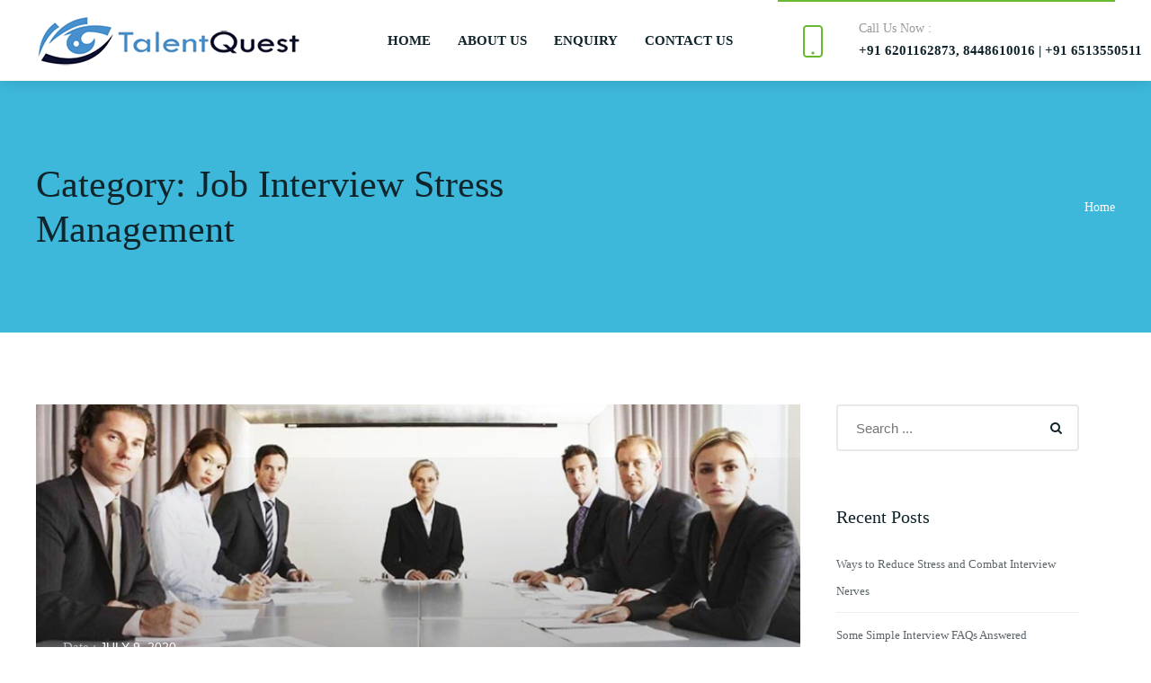

--- FILE ---
content_type: text/html; charset=UTF-8
request_url: https://thetalentquest.in/?cat=27
body_size: 7774
content:
<!DOCTYPE html>
<html lang="en-US" class="no-js">
<head>
    <meta charset="UTF-8">
    <meta name="viewport" content="width=device-width, initial-scale=1">
    <link rel="profile" href="https://gmpg.org/xfn/11">
        <title>Job Interview Stress Management &#8211; The Talent Quest</title>
<link rel='dns-prefetch' href='//s.w.org' />
<link rel="alternate" type="application/rss+xml" title="The Talent Quest &raquo; Feed" href="https://thetalentquest.in/?feed=rss2" />
<link rel="alternate" type="application/rss+xml" title="The Talent Quest &raquo; Comments Feed" href="https://thetalentquest.in/?feed=comments-rss2" />
<link rel="alternate" type="application/rss+xml" title="The Talent Quest &raquo; Job Interview Stress Management Category Feed" href="https://thetalentquest.in/?feed=rss2&#038;cat=27" />
		<script type="text/javascript">
			window._wpemojiSettings = {"baseUrl":"https:\/\/s.w.org\/images\/core\/emoji\/11\/72x72\/","ext":".png","svgUrl":"https:\/\/s.w.org\/images\/core\/emoji\/11\/svg\/","svgExt":".svg","source":{"concatemoji":"https:\/\/thetalentquest.in\/wp-includes\/js\/wp-emoji-release.min.js?ver=4.9.23"}};
			!function(e,a,t){var n,r,o,i=a.createElement("canvas"),p=i.getContext&&i.getContext("2d");function s(e,t){var a=String.fromCharCode;p.clearRect(0,0,i.width,i.height),p.fillText(a.apply(this,e),0,0);e=i.toDataURL();return p.clearRect(0,0,i.width,i.height),p.fillText(a.apply(this,t),0,0),e===i.toDataURL()}function c(e){var t=a.createElement("script");t.src=e,t.defer=t.type="text/javascript",a.getElementsByTagName("head")[0].appendChild(t)}for(o=Array("flag","emoji"),t.supports={everything:!0,everythingExceptFlag:!0},r=0;r<o.length;r++)t.supports[o[r]]=function(e){if(!p||!p.fillText)return!1;switch(p.textBaseline="top",p.font="600 32px Arial",e){case"flag":return s([55356,56826,55356,56819],[55356,56826,8203,55356,56819])?!1:!s([55356,57332,56128,56423,56128,56418,56128,56421,56128,56430,56128,56423,56128,56447],[55356,57332,8203,56128,56423,8203,56128,56418,8203,56128,56421,8203,56128,56430,8203,56128,56423,8203,56128,56447]);case"emoji":return!s([55358,56760,9792,65039],[55358,56760,8203,9792,65039])}return!1}(o[r]),t.supports.everything=t.supports.everything&&t.supports[o[r]],"flag"!==o[r]&&(t.supports.everythingExceptFlag=t.supports.everythingExceptFlag&&t.supports[o[r]]);t.supports.everythingExceptFlag=t.supports.everythingExceptFlag&&!t.supports.flag,t.DOMReady=!1,t.readyCallback=function(){t.DOMReady=!0},t.supports.everything||(n=function(){t.readyCallback()},a.addEventListener?(a.addEventListener("DOMContentLoaded",n,!1),e.addEventListener("load",n,!1)):(e.attachEvent("onload",n),a.attachEvent("onreadystatechange",function(){"complete"===a.readyState&&t.readyCallback()})),(n=t.source||{}).concatemoji?c(n.concatemoji):n.wpemoji&&n.twemoji&&(c(n.twemoji),c(n.wpemoji)))}(window,document,window._wpemojiSettings);
		</script>
		<style type="text/css">
img.wp-smiley,
img.emoji {
	display: inline !important;
	border: none !important;
	box-shadow: none !important;
	height: 1em !important;
	width: 1em !important;
	margin: 0 .07em !important;
	vertical-align: -0.1em !important;
	background: none !important;
	padding: 0 !important;
}
</style>
<link rel='stylesheet' id='contact-form-7-css'  href='https://thetalentquest.in/wp-content/plugins/contact-form-7/includes/css/styles.css?ver=5.2' type='text/css' media='all' />
<link rel='stylesheet' id='rs-plugin-settings-css'  href='https://thetalentquest.in/wp-content/plugins/revslider/public/assets/css/rs6.css?ver=6.1.3' type='text/css' media='all' />
<style id='rs-plugin-settings-inline-css' type='text/css'>
#rs-demo-id {}
</style>
<link rel='stylesheet' id='themeton-lib-packages-css'  href='https://thetalentquest.in/wp-content/themes/consultaid/css/packages.min.css?ver=4.9.23' type='text/css' media='all' />
<link rel='stylesheet' id='themeton-stylesheet-css'  href='https://thetalentquest.in/wp-content/themes/consultaid/style.css?ver=4.9.23' type='text/css' media='all' />
<style id='themeton-stylesheet-inline-css' type='text/css'>
@media only screen and (max-width: 985px) {}@media only screen and (max-width: 767px) {}@media only screen and (max-width: 480px) {}
</style>
<link rel='stylesheet' id='themeton-custom-stylesheet-css'  href='https://thetalentquest.in/wp-content/uploads/2023/07/consultaid.css?ver=4.9.23' type='text/css' media='all' />
<!--[if lt IE 9]>
<link rel='stylesheet' id='vc_lte_ie9-css'  href='https://thetalentquest.in/wp-content/plugins/js_composer/assets/css/vc_lte_ie9.min.css?ver=6.0.5' type='text/css' media='screen' />
<![endif]-->
<script type='text/javascript' src='https://thetalentquest.in/wp-includes/js/jquery/jquery.js?ver=1.12.4'></script>
<script type='text/javascript' src='https://thetalentquest.in/wp-includes/js/jquery/jquery-migrate.min.js?ver=1.4.1'></script>
<script type='text/javascript' src='https://thetalentquest.in/wp-content/plugins/revslider/public/assets/js/revolution.tools.min.js?ver=6.0'></script>
<script type='text/javascript' src='https://thetalentquest.in/wp-content/plugins/revslider/public/assets/js/rs6.min.js?ver=6.1.3'></script>
<script type='text/javascript'>
var mejsL10n = {"language":"en","strings":{"mejs.install-flash":"You are using a browser that does not have Flash player enabled or installed. Please turn on your Flash player plugin or download the latest version from https:\/\/get.adobe.com\/flashplayer\/","mejs.fullscreen-off":"Turn off Fullscreen","mejs.fullscreen-on":"Go Fullscreen","mejs.download-video":"Download Video","mejs.fullscreen":"Fullscreen","mejs.time-jump-forward":["Jump forward 1 second","Jump forward %1 seconds"],"mejs.loop":"Toggle Loop","mejs.play":"Play","mejs.pause":"Pause","mejs.close":"Close","mejs.time-slider":"Time Slider","mejs.time-help-text":"Use Left\/Right Arrow keys to advance one second, Up\/Down arrows to advance ten seconds.","mejs.time-skip-back":["Skip back 1 second","Skip back %1 seconds"],"mejs.captions-subtitles":"Captions\/Subtitles","mejs.captions-chapters":"Chapters","mejs.none":"None","mejs.mute-toggle":"Mute Toggle","mejs.volume-help-text":"Use Up\/Down Arrow keys to increase or decrease volume.","mejs.unmute":"Unmute","mejs.mute":"Mute","mejs.volume-slider":"Volume Slider","mejs.video-player":"Video Player","mejs.audio-player":"Audio Player","mejs.ad-skip":"Skip ad","mejs.ad-skip-info":["Skip in 1 second","Skip in %1 seconds"],"mejs.source-chooser":"Source Chooser","mejs.stop":"Stop","mejs.speed-rate":"Speed Rate","mejs.live-broadcast":"Live Broadcast","mejs.afrikaans":"Afrikaans","mejs.albanian":"Albanian","mejs.arabic":"Arabic","mejs.belarusian":"Belarusian","mejs.bulgarian":"Bulgarian","mejs.catalan":"Catalan","mejs.chinese":"Chinese","mejs.chinese-simplified":"Chinese (Simplified)","mejs.chinese-traditional":"Chinese (Traditional)","mejs.croatian":"Croatian","mejs.czech":"Czech","mejs.danish":"Danish","mejs.dutch":"Dutch","mejs.english":"English","mejs.estonian":"Estonian","mejs.filipino":"Filipino","mejs.finnish":"Finnish","mejs.french":"French","mejs.galician":"Galician","mejs.german":"German","mejs.greek":"Greek","mejs.haitian-creole":"Haitian Creole","mejs.hebrew":"Hebrew","mejs.hindi":"Hindi","mejs.hungarian":"Hungarian","mejs.icelandic":"Icelandic","mejs.indonesian":"Indonesian","mejs.irish":"Irish","mejs.italian":"Italian","mejs.japanese":"Japanese","mejs.korean":"Korean","mejs.latvian":"Latvian","mejs.lithuanian":"Lithuanian","mejs.macedonian":"Macedonian","mejs.malay":"Malay","mejs.maltese":"Maltese","mejs.norwegian":"Norwegian","mejs.persian":"Persian","mejs.polish":"Polish","mejs.portuguese":"Portuguese","mejs.romanian":"Romanian","mejs.russian":"Russian","mejs.serbian":"Serbian","mejs.slovak":"Slovak","mejs.slovenian":"Slovenian","mejs.spanish":"Spanish","mejs.swahili":"Swahili","mejs.swedish":"Swedish","mejs.tagalog":"Tagalog","mejs.thai":"Thai","mejs.turkish":"Turkish","mejs.ukrainian":"Ukrainian","mejs.vietnamese":"Vietnamese","mejs.welsh":"Welsh","mejs.yiddish":"Yiddish"}};
</script>
<script type='text/javascript' src='https://thetalentquest.in/wp-includes/js/mediaelement/mediaelement-and-player.min.js?ver=4.2.6-78496d1'></script>
<script type='text/javascript' src='https://thetalentquest.in/wp-includes/js/mediaelement/mediaelement-migrate.min.js?ver=4.9.23'></script>
<script type='text/javascript'>
/* <![CDATA[ */
var _wpmejsSettings = {"pluginPath":"\/wp-includes\/js\/mediaelement\/","classPrefix":"mejs-","stretching":"responsive"};
/* ]]> */
</script>
<link rel='https://api.w.org/' href='https://thetalentquest.in/index.php?rest_route=/' />
<link rel="EditURI" type="application/rsd+xml" title="RSD" href="https://thetalentquest.in/xmlrpc.php?rsd" />
<link rel="wlwmanifest" type="application/wlwmanifest+xml" href="https://thetalentquest.in/wp-includes/wlwmanifest.xml" /> 
<meta name="generator" content="WordPress 4.9.23" />
		<style type="text/css">.recentcomments a{display:inline !important;padding:0 !important;margin:0 !important;}</style>
		<meta name="generator" content="Powered by WPBakery Page Builder - drag and drop page builder for WordPress."/>
<meta name="generator" content="Powered by Slider Revolution 6.1.3 - responsive, Mobile-Friendly Slider Plugin for WordPress with comfortable drag and drop interface." />
<script type="text/javascript">function setREVStartSize(t){try{var h,e=document.getElementById(t.c).parentNode.offsetWidth;if(e=0===e||isNaN(e)?window.innerWidth:e,t.tabw=void 0===t.tabw?0:parseInt(t.tabw),t.thumbw=void 0===t.thumbw?0:parseInt(t.thumbw),t.tabh=void 0===t.tabh?0:parseInt(t.tabh),t.thumbh=void 0===t.thumbh?0:parseInt(t.thumbh),t.tabhide=void 0===t.tabhide?0:parseInt(t.tabhide),t.thumbhide=void 0===t.thumbhide?0:parseInt(t.thumbhide),t.mh=void 0===t.mh||""==t.mh||"auto"===t.mh?0:parseInt(t.mh,0),"fullscreen"===t.layout||"fullscreen"===t.l)h=Math.max(t.mh,window.innerHeight);else{for(var i in t.gw=Array.isArray(t.gw)?t.gw:[t.gw],t.rl)void 0!==t.gw[i]&&0!==t.gw[i]||(t.gw[i]=t.gw[i-1]);for(var i in t.gh=void 0===t.el||""===t.el||Array.isArray(t.el)&&0==t.el.length?t.gh:t.el,t.gh=Array.isArray(t.gh)?t.gh:[t.gh],t.rl)void 0!==t.gh[i]&&0!==t.gh[i]||(t.gh[i]=t.gh[i-1]);var r,a=new Array(t.rl.length),n=0;for(var i in t.tabw=t.tabhide>=e?0:t.tabw,t.thumbw=t.thumbhide>=e?0:t.thumbw,t.tabh=t.tabhide>=e?0:t.tabh,t.thumbh=t.thumbhide>=e?0:t.thumbh,t.rl)a[i]=t.rl[i]<window.innerWidth?0:t.rl[i];for(var i in r=a[0],a)r>a[i]&&0<a[i]&&(r=a[i],n=i);var d=e>t.gw[n]+t.tabw+t.thumbw?1:(e-(t.tabw+t.thumbw))/t.gw[n];h=t.gh[n]*d+(t.tabh+t.thumbh)}void 0===window.rs_init_css&&(window.rs_init_css=document.head.appendChild(document.createElement("style"))),document.getElementById(t.c).height=h,window.rs_init_css.innerHTML+="#"+t.c+"_wrapper { height: "+h+"px }"}catch(t){console.log("Failure at Presize of Slider:"+t)}};</script>
<style type="text/css" title="dynamic-css" class="options-output">.wrapper>.page-title{background-color:#3db8db;}</style><noscript><style> .wpb_animate_when_almost_visible { opacity: 1; }</style></noscript></head>
<body data-rsssl=1 class="archive category category-job-interview-stress-management category-27 wpb-js-composer js-comp-ver-6.0.5 vc_responsive">
    
    <div id="the_loader">
        <svg class="svg-loader" aria-hidden="true">
            <use xmlns:xlink="http://www.w3.org/1999/xlink" xlink:href="#svg-icon-loader"></use>
        </svg>
    </div>

    <!-- Wrapper -->
    <div class="wrapper">
    <div uk-sticky><header id="header" class="header-style-1">
    <div class="uk-container">

        <nav class="uk-navbar uk-grid uk-child-width-auto">
            <div class="uk-navbar-left">
                <div class="uk-navbar-item uk-padding-remove-horizontal">
                    <div class="uk-logo">
                        <a href="https://thetalentquest.in/" class="custom-logo-link" rel="home"><img src="https://thetalentquest.in/wp-content/uploads/2020/07/talent-quest-logo-copy-1.png" alt="The Talent Quest" class="custom-logo"></a>                    </div>
                </div>
            </div>
            <div class="uk-flex uk-flex-center uk-visible@m uk-width-expand">
                <ul id="primary-nav" class="uk-navbar-nav uk-visible@m"><li id="menu-item-174" class="menu-item menu-item-type-post_type menu-item-object-page menu-item-home menu-item-174 menu-item-mega mm-medium"><a href="https://thetalentquest.in/">HOME</a></li>
<li id="menu-item-375" class="menu-item menu-item-type-post_type menu-item-object-page menu-item-375"><a href="https://thetalentquest.in/?page_id=82">About Us</a></li>
<li id="menu-item-1344" class="menu-item menu-item-type-post_type menu-item-object-page menu-item-1344"><a href="https://thetalentquest.in/?page_id=1342">Enquiry</a></li>
<li id="menu-item-1379" class="menu-item menu-item-type-post_type menu-item-object-page menu-item-1379"><a href="https://thetalentquest.in/?page_id=197">Contact Us</a></li>
</ul>            </div>
            <div class="uk-navbar-right top-border">
                <div class="uk-grid uk-child-width-expand@s uk-grid-medium uk-visible@s">
                    <div class="uk-flex uk-flex-middle uk-flex-center">
                        <span data-ukicon="phone|2"></span>
                    </div>
                    <div class="uk-width-4-5">
                        <div class="uk-text-truncate uk-text-meta">
                            Call Us Now :                         </div>
                        <span class="number uk-text-truncate">
                            <a class="number" href="tel:+916201162873,8448610016|+916513550511">+91 6201162873, 8448610016 | +91 6513550511</a>
                        </span>
                    </div>
                </div>
                
                <a href="#offcanvas" class="hamburger-menu uk-navbar-toggle uk-navbar-right uk-hidden@m uk-hidden@xl uk-hidden@l uk-navbar-toggle-icon">
                    <svg width="20" height="20" viewBox="0 0 20 20" xmlns="http://www.w3.org/2000/svg">
                        <rect y="9" width="20" height="2"></rect>
                        <rect y="3" width="20" height="2"></rect>
                        <rect y="15" width="20" height="2"></rect>
                    </svg>
                </a>
            </div>
            
        </nav>
    </div>
    <div id="offcanvas-nav">
        <div class="uk-offcanvas-bar">
            <a href="https://thetalentquest.in/" class="custom-logo-link" rel="home"><img src="https://thetalentquest.in/wp-content/uploads/2020/07/talent-quest-logo-copy-1.png" alt="The Talent Quest" class="custom-logo"></a>            <ul id="primary-nav2" class="uk-nav"><li class="menu-item menu-item-type-post_type menu-item-object-page menu-item-home menu-item-174 menu-item-mega mm-medium"><a href="https://thetalentquest.in/">HOME</a></li>
<li class="menu-item menu-item-type-post_type menu-item-object-page menu-item-375"><a href="https://thetalentquest.in/?page_id=82">About Us</a></li>
<li class="menu-item menu-item-type-post_type menu-item-object-page menu-item-1344"><a href="https://thetalentquest.in/?page_id=1342">Enquiry</a></li>
<li class="menu-item menu-item-type-post_type menu-item-object-page menu-item-1379"><a href="https://thetalentquest.in/?page_id=197">Contact Us</a></li>
</ul>
        </div>
    </div>

</header></div><div class="page-title">
	<div class="uk-container">

		<div class="uk-grid-collapse uk-grid uk-flex-middle page_title">                    <div class="uk-width-1-2@m con-bar-column">
                        <h1 class='uk-article-title'>Category: Job Interview Stress Management</h1>                    </div>
                                        <div class="uk-width-1-2@m con-bar-column uk-text-right">
                        
        <ul class="uk-breadcrumb" prefix="v: http://rdf.data-vocabulary.org/#">
            <li typeof="v:Breadcrumb"><a href="https://thetalentquest.in" rel="v:url" property="v:title">Home</a></li>
        </ul>                    </div>
                    </div><!-- end .uk-grid-collapse -->	    
	</div><!-- end .uk-container -->
</div><!-- end .page-title -->
<section class="uk-section">

    <div class="uk-container uk-position-relative">
        <div class="uk-grid">
            <div class="uk-width-1-1@s uk-width-3-4@m uk-grid uk-child-width-1-@m ">
                                    <div id="dada">
                    <article class="consultaid-blog-container uk-article post-1 post type-post status-publish format-standard has-post-thumbnail hentry category-job-interview-stress-management" >
    <div class="uk-cover-container uk-height-medium"><a href='https://thetalentquest.in/?p=1'><div class=' con-image' data-src='https://thetalentquest.in/wp-content/uploads/2020/07/interview-stress.jpg'><img src='https://thetalentquest.in/wp-content/themes/consultaid/images/dim/16x7.png' alt='Proportion'/><div class="uk-position-cover uk-overlay blog-thumbnail-shadow"></div></div></a></div><div class="blog-date">Date : <a class="uk-button-text" href="https://thetalentquest.in/?p=1">July 9, 2020</a></div><div class="blog-tags"></div>    <div class="consultaid-blog-content title-top"  style="width:">
    <h3 class="uk-article-title" >
        <a class="uk-link-reset" href="https://thetalentquest.in/?p=1">Ways to Reduce Stress and Combat Interview Nerves</a>     </h3>
    <p class="uk-text-lead"></p>
    <p>Interviews are one of those life situations where it’s normal to feel nervous. If anything, nerves are a good sign, as they signify you care about the result of the interview and want to do well. However, when the worry &#8230;</p>
        <div class="share_button">Share : <a href="https://www.facebook.com/sharer.php?url=https://thetalentquest.in/?p=1" target="_blank"><i class="post-share-facebook fa fa-facebook-square"></i></a><a href="https://twitter.com/share?url=https://thetalentquest.in/?p=1" target="_blank"><i class="post-share-twitter fa fa-twitter-square"></i></a><a href="https://plus.google.com/share?url=https://thetalentquest.in/?p=1" target="_blank"><i class="post-share-googleplus fa fa-google-plus-square"></i></a><a href="http://pinterest.com/pin/create/button/?url=https://thetalentquest.in/?p=1&media=https://thetalentquest.in/wp-content/uploads/2020/07/interview-stress-150x150.jpg&description=http://Interviews%20are%20one%20of%20those%20life%20situations%20where%20it’s%20normal%20to%20feel%20nervous.%20If%20anything,%20nerves%20are%20a%20good%20sign,%20as%20they%20signify%20you%20care%20about%20the%20result%20of%20the%20interview%20and%20want%20to%20do%20well.%20However,%20when%20the%20worry%20..." target="_blank"><i class="post-share-pinterest fa fa-pinterest-square"></i></a><a href="mailto:?subject=http://Ways%20to%20Reduce%20Stress%20and%20Combat%20Interview%20Nerves&body=https://thetalentquest.in/?p=1" target="_blank"><i class="post-share-email fa fa-envelope"></i></a></div>        <div class="blog-content-comment-count" >
            <a class="uk-button uk-button-text" href="https://thetalentquest.in/?p=1#respond">No comment</a>
        </div>
    </div>
</article>                    </div>
                                    <div class="pagination-container uk-width-1-1@m"><div class="uk-clearfix"></div></div>
            </div>

            
        <div class="uk-width-1-4@m  sidebar area-right-sidebar">
            <div class="entry-sidebar theiaStickySidebar">
                <div id="search-2" class="widget widget_search"><form action="https://thetalentquest.in/" class="search_form" method="get">
	<input type="text" placeholder="Search ..." required="" name="s">
	<button type="submit">
		<i class="fa fa-search"></i>
	</button>
</form></div>		<div id="recent-posts-2" class="widget widget_recent_entries">		<h5 class="widget-title"><span>Recent Posts</span></h5>		<ul>
											<li>
					<a href="https://thetalentquest.in/?p=1">Ways to Reduce Stress and Combat Interview Nerves</a>
									</li>
											<li>
					<a href="https://thetalentquest.in/?p=120">Some Simple Interview FAQs Answered</a>
									</li>
					</ul>
		</div><div id="recent-comments-2" class="widget widget_recent_comments"><h5 class="widget-title"><span>Recent Comments</span></h5><ul id="recentcomments"></ul></div><div id="archives-2" class="widget widget_archive"><h5 class="widget-title"><span>Archives</span></h5>		<ul>
			<li><a href='https://thetalentquest.in/?m=202007'>July 2020</a></li>
	<li><a href='https://thetalentquest.in/?m=201702'>February 2017</a></li>
		</ul>
		</div><div id="categories-2" class="widget widget_categories"><h5 class="widget-title"><span>Categories</span></h5>		<ul>
	<li class="cat-item cat-item-28"><a href="https://thetalentquest.in/?cat=28" >Interview Etiquettes</a>
</li>
	<li class="cat-item cat-item-27 current-cat"><a href="https://thetalentquest.in/?cat=27" >Job Interview Stress Management</a>
</li>
		</ul>
</div><div id="meta-2" class="widget widget_meta"><h5 class="widget-title"><span>Meta</span></h5>			<ul>
						<li><a href="https://thetalentquest.in/wp-login.php">Log in</a></li>
			<li><a href="https://thetalentquest.in/?feed=rss2">Entries <abbr title="Really Simple Syndication">RSS</abbr></a></li>
			<li><a href="https://thetalentquest.in/?feed=comments-rss2">Comments <abbr title="Really Simple Syndication">RSS</abbr></a></li>
			<li><a href="https://wordpress.org/" title="Powered by WordPress, state-of-the-art semantic personal publishing platform.">WordPress.org</a></li>			</ul>
			</div><div id="themeton_recent_posts_widget-1" class="widget latest_blogs"><h5 class="widget-title"><span>Recent Posts</span></h5><div class="fs-recent-post"><div class="fs-rp-item">
                                                <div class="entry-image"><a href="https://thetalentquest.in/?p=1"><img width="150" height="150" src="https://thetalentquest.in/wp-content/uploads/2020/07/interview-stress-150x150.jpg" class="attachment-thumbnail size-thumbnail" alt="" srcset="https://thetalentquest.in/wp-content/uploads/2020/07/interview-stress-150x150.jpg 150w, https://thetalentquest.in/wp-content/uploads/2020/07/interview-stress-270x270.jpg 270w, https://thetalentquest.in/wp-content/uploads/2020/07/interview-stress-40x40.jpg 40w, https://thetalentquest.in/wp-content/uploads/2020/07/interview-stress-170x170.jpg 170w" sizes="(max-width: 150px) 100vw, 150px" /></a></div>
                                                <div class="entry-rp">
                                                    <div class="entry-meta">
                                                        <span><a href="https://thetalentquest.in/?p=1">July 9, 2020</a></span>
                                                        <span><a href="https://thetalentquest.in/?author=1">admin</a></span>
                                                    </div>
                                                    <h4><a href="https://thetalentquest.in/?p=1">Ways to Reduce Stress and Combat Interview Nerves</a></h4>
                                                    <p class="read-more"><a href="https://thetalentquest.in/?p=1">read the article</a></p>
                                                </div>
                                            </div><div class="fs-rp-item">
                                                <div class="entry-image"><a href="https://thetalentquest.in/?p=120"><img src="https://thetalentquest.in/wp-content/themes/consultaid/images/dim/3x2.png" alt="Thumb"></a></div>
                                                <div class="entry-rp">
                                                    <div class="entry-meta">
                                                        <span><a href="https://thetalentquest.in/?p=120">February 15, 2017</a></span>
                                                        <span><a href="https://thetalentquest.in/?author=1">admin</a></span>
                                                    </div>
                                                    <h4><a href="https://thetalentquest.in/?p=120">Some Simple Interview FAQs Answered</a></h4>
                                                    <p class="read-more"><a href="https://thetalentquest.in/?p=120">read the article</a></p>
                                                </div>
                                            </div></div></div><div id="categories-3" class="widget widget_categories"><h5 class="widget-title"><span>Categories</span></h5>		<ul>
	<li class="cat-item cat-item-28"><a href="https://thetalentquest.in/?cat=28" >Interview Etiquettes</a>
</li>
	<li class="cat-item cat-item-27 current-cat"><a href="https://thetalentquest.in/?cat=27" >Job Interview Stress Management</a>
</li>
		</ul>
</div><div id="tag_cloud-1" class="widget widget_tag_cloud"><h5 class="widget-title"><span>Tag Cloud</span></h5><div class="tagcloud"><a href="https://thetalentquest.in/?tag=meeting" class="tag-cloud-link tag-link-15 tag-link-position-1" style="font-size: 8pt;" aria-label="Meeting (1 item)">Meeting</a></div>
</div>            </div>
        </div>
        
            
        </div>
    </div>

</section>

		<footer id="footer">
			<div class="uk-container">
			
				<div class="uk-grid-collapse uk-grid uk-flex-middle">                <div class="uk-width-1-3@m con-bar-column">
                                    </div>
                                <div class="uk-width-1-3@m con-bar-column uk-text-center">
                                    </div>
                                <div class="uk-width-1-3@m con-bar-column uk-text-right">
                                    </div>
                </div><!-- end .uk-grid-collapse -->
				<div class="uk-grid">
					<div class='uk-width-1-4@s footer-column footer-column-1'><div id="themeton_address_widget-1" class="footer_widget widget widget_contact"><h5 class="widget-title">Ranchi Branch</h5><address>
                    <abbr class='address' title='Address'><span class='fa fa-location-arrow'></span> A4, Jeet Plaza, Lalpur Ranchi - 834001, Jharkhand</abbr>
                    <abbr title='Phone'><span class='fa fa-phone'></span> +91 6201162873</abbr>
                    <abbr title='Email'><span class='fa fa-envelope-o'></span> <a href='mailto:info@thetalentquest.in'>info@thetalentquest.in</a></abbr>
                    <abbr title='Work hours'><span class='fa fa-clock-o'></span> Monday - Saturday: 09:00 -8:00 Sunday: Closed</abbr>
                </address></div></div><div class='uk-width-1-4@s footer-column footer-column-2'><div id="themeton_address_widget-4" class="footer_widget widget widget_contact"><h5 class="widget-title">Kolkata Branch</h5><address>
                    <abbr class='address' title='Address'><span class='fa fa-location-arrow'></span> 21 Camac Street, Kolkata - 700016, West Bengal</abbr>
                    <abbr title='Phone'><span class='fa fa-phone'></span> +91 6201162873</abbr>
                    <abbr title='Email'><span class='fa fa-envelope-o'></span> <a href='mailto:info@thetalentquest.in'>info@thetalentquest.in</a></abbr>
                    <abbr title='Work hours'><span class='fa fa-clock-o'></span> Monday - Saturday: 09:00 - 8:00 Sunday: Closed</abbr>
                </address></div></div><div class='uk-width-1-4@s footer-column footer-column-3'><div id="themeton_address_widget-6" class="footer_widget widget widget_contact"><h5 class="widget-title">Mumbai Branch</h5><address>
                    <abbr class='address' title='Address'><span class='fa fa-location-arrow'></span> Kannamwar Nagar 1, Vikhroli East, Mumbai - 400083</abbr>
                    <abbr title='Phone'><span class='fa fa-phone'></span> +91 6201162873</abbr>
                    <abbr title='Email'><span class='fa fa-envelope-o'></span> <a href='mailto:info@thetalentquest.in'>info@thetalentquest.in</a></abbr>
                    <abbr title='Work hours'><span class='fa fa-clock-o'></span> Monday - Saturday: 09:00 - 8:00 Sunday: Closed</abbr>
                </address></div></div><div class='uk-width-1-4@s footer-column footer-column-4'><div id="themeton_address_widget-8" class="footer_widget widget widget_contact"><h5 class="widget-title">Delhi Branch</h5><address>
                    <abbr class='address' title='Address'><span class='fa fa-location-arrow'></span> Rajouri Garden, New Delhi - 110027</abbr>
                    <abbr title='Phone'><span class='fa fa-phone'></span> +91 8929317020</abbr>
                    <abbr title='Email'><span class='fa fa-envelope-o'></span> <a href='mailto:info@thetalentquest.in'>info@thetalentquest.in</a></abbr>
                    <abbr title='Work hours'><span class='fa fa-clock-o'></span> Monday - Saturday: 09:00 - 8:00, Sunday: Closed</abbr>
                </address></div></div>				</div><!-- end .uk-grid -->

				<div class="uk-grid-collapse uk-grid uk-flex-middle footer_sub">                    <div class="uk-width-1-1@m con-bar-column uk-text-center">
                        <span class='copyright-text'><p>Copyright ©<a href="https://thetalentquest.in/" target="_blank"> thetalentquest.in</a> | All Rights Reserved |<a href="http://webmail.thetalentquest.in/" target="_blank">Email Login </a>(For Official Use) Powered by <a href="https://istech.supersite2.myorderbox.com/" target="_blank">IS Technologies Inc.</a> </p></span>                    </div>
                    </div><!-- end .uk-grid-collapse -->
			</div>
		</footer>        

	</div>
	<!--// .wrapper -->
	<svg style="position: absolute; width: 0; height: 0; overflow: hidden;" version="1.1" xmlns="http://www.w3.org/2000/svg" xmlns:xlink="http://www.w3.org/1999/xlink">
<defs>
<symbol id="svg-icon-loader" viewBox="0 0 120 30">
<circle cx="15" cy="15" r="15">
<animate attributeName="r" from="15" to="15" begin="0s" dur="0.8s" values="15;9;15" calcMode="linear" repeatCount="indefinite" />
<animate attributeName="fill-opacity" from="1" to="1" begin="0s" dur="0.8s" values="1;.5;1" calcMode="linear" repeatCount="indefinite" />
</circle>
<circle cx="60" cy="15" r="9" fill-opacity="0.3">
<animate attributeName="r" from="9" to="9" begin="0s" dur="0.8s" values="9;15;9" calcMode="linear" repeatCount="indefinite" />
<animate attributeName="fill-opacity" from="0.5" to="0.5" begin="0s" dur="0.8s" values=".5;1;.5" calcMode="linear" repeatCount="indefinite" />
</circle>
<circle cx="105" cy="15" r="15">
<animate attributeName="r" from="15" to="15" begin="0s" dur="0.8s" values="15;9;15" calcMode="linear" repeatCount="indefinite" />
<animate attributeName="fill-opacity" from="1" to="1" begin="0s" dur="0.8s" values="1;.5;1" calcMode="linear" repeatCount="indefinite" />
</circle>
</symbol>
</defs>
</svg>
	<script type='text/javascript'>
/* <![CDATA[ */
var wpcf7 = {"apiSettings":{"root":"https:\/\/thetalentquest.in\/index.php?rest_route=\/contact-form-7\/v1","namespace":"contact-form-7\/v1"}};
/* ]]> */
</script>
<script type='text/javascript' src='https://thetalentquest.in/wp-content/plugins/contact-form-7/includes/js/scripts.js?ver=5.2'></script>
<script type='text/javascript' src='https://thetalentquest.in/wp-includes/js/jquery/ui/core.min.js?ver=1.11.4'></script>
<script type='text/javascript' src='https://thetalentquest.in/wp-includes/js/jquery/ui/widget.min.js?ver=1.11.4'></script>
<script type='text/javascript' src='https://thetalentquest.in/wp-includes/js/jquery/ui/position.min.js?ver=1.11.4'></script>
<script type='text/javascript' src='https://thetalentquest.in/wp-includes/js/jquery/ui/menu.min.js?ver=1.11.4'></script>
<script type='text/javascript' src='https://thetalentquest.in/wp-includes/js/wp-a11y.min.js?ver=4.9.23'></script>
<script type='text/javascript'>
/* <![CDATA[ */
var uiAutocompleteL10n = {"noResults":"No results found.","oneResult":"1 result found. Use up and down arrow keys to navigate.","manyResults":"%d results found. Use up and down arrow keys to navigate.","itemSelected":"Item selected."};
/* ]]> */
</script>
<script type='text/javascript' src='https://thetalentquest.in/wp-includes/js/jquery/ui/autocomplete.min.js?ver=1.11.4'></script>
<script type='text/javascript' src='https://thetalentquest.in/wp-includes/js/jquery/ui/mouse.min.js?ver=1.11.4'></script>
<script type='text/javascript' src='https://thetalentquest.in/wp-includes/js/jquery/ui/slider.min.js?ver=1.11.4'></script>
<script type='text/javascript' src='https://thetalentquest.in/wp-includes/js/jquery/jquery.form.min.js?ver=4.2.1'></script>
<script type='text/javascript' src='https://thetalentquest.in/wp-includes/js/jquery/jquery.ui.touch-punch.js?ver=0.2.2'></script>
<script type='text/javascript' src='https://thetalentquest.in/wp-includes/js/mediaelement/wp-mediaelement.min.js?ver=4.9.23'></script>
<script type='text/javascript' src='https://thetalentquest.in/wp-content/themes/consultaid/js/packages.min.js?ver=4.9.23'></script>
<script type='text/javascript'>
var theme_options = { ajax_url: "https://thetalentquest.in/wp-admin/admin-ajax.php" };
                        var themeton_reaction_of_posts = [];
</script>
<script type='text/javascript' src='https://thetalentquest.in/wp-includes/js/underscore.min.js?ver=1.8.3'></script>
<script type='text/javascript'>
/* <![CDATA[ */
var _wpUtilSettings = {"ajax":{"url":"\/wp-admin\/admin-ajax.php"}};
/* ]]> */
</script>
<script type='text/javascript' src='https://thetalentquest.in/wp-includes/js/wp-util.min.js?ver=4.9.23'></script>
<script type='text/javascript' src='https://thetalentquest.in/wp-includes/js/backbone.min.js?ver=1.2.3'></script>
<script type='text/javascript' src='https://thetalentquest.in/wp-includes/js/mediaelement/wp-playlist.min.js?ver=4.9.23'></script>
<script type='text/javascript' src='https://thetalentquest.in/wp-content/themes/consultaid/js/scripts.min.js?ver=4.9.23'></script>
<script type='text/javascript' src='https://thetalentquest.in/wp-includes/js/wp-embed.min.js?ver=4.9.23'></script>

</body>
</html>

--- FILE ---
content_type: text/css
request_url: https://thetalentquest.in/wp-content/uploads/2023/07/consultaid.css?ver=4.9.23
body_size: 14366
content:
.clearfix{clear: both}.color-brand{color: #3db8db}.color-brand-bg{background-color: #3db8db}.color-ancient{color: #e9563d !important}.color-title{color: #10242b}.color-text{color: #5c666a}.inner-table{display: table;width: 100%;height: 100%}.inner-table .inner-cell{display: table-cell;vertical-align: middle}.text-light,.text-white{color: #fff !important}.text-light.title-lg,.text-white.title-lg,.text-light.title-md,.text-white.title-md{color: #fff}.text-gray,.text-grey{color: #ffe8e4 !important}.width-auto{width: auto}.text-thin,.text-100{font-weight: 100}.text-light,.text-300{font-weight: 300}.text-regular,.text-400{font-weight: 400}.text-semibold,.text-600{font-weight: 600}.text-strong,.text-700{font-weight: 700}.text-heavy,.text-800{font-weight: 800}.text-black,.text-900{font-weight: 900}.text-big{font-size: larger}.border-radius{border-radius: 50%}.no-border{border: none !important}.line-height-1{line-height: 1em}.line-height-1-1{line-height: 1.1em}.line-height-1-2{line-height: 1.2em}.line-height-1-3{line-height: 1.3em}.line-height-1-4{line-height: 1.4em}.line-height-1-5{line-height: 1.5em}.line-height-1-6{line-height: 1.6em}.line-height-2{line-height: 2em}.line-height-3{line-height: 3em}.line-height-3-5{line-height: 3.5em}.line-height-4{line-height: 4em}.line-height-5{line-height: 5em}.background-gray{background-color: #f9f9f9}.background-gray #header{background-color: transparent}.height-720{height: 720px}.height-600{height: 600px}.height-540{height: 540px}.height-400{height: 400px}.height-320{height: 320px}.height-200{height: 200px}.height-100{height: 100px}.full-size{width: 100%;max-width: 100%}.font12{font-size: 12px}.font14{font-size: 14px}.font16{font-size: 16px}.font18{font-size: 18px}.font20{font-size: 20px}.font22{font-size: 22px}.font24{font-size: 24px}.font26{font-size: 26px}.font28{font-size: 28px}.font30{font-size: 30px}.font32{font-size: 32px}.font36{font-size: 36px}.font40{font-size: 40px}.font44{font-size: 44px}.font48{font-size: 48px}.p1{padding: 10px}.p2{padding: 20px}.p3{padding: 30px}.p4{padding: 40px}.p5{padding: 50px}.p6{padding: 60px}.p7{padding: 70px}.p8{padding: 80px}.p9{padding: 90px}.p10{padding: 100px}.p11{padding: 110px}.p12{padding: 120px}.p13{padding: 130px}.p14{padding: 140px}.p15{padding: 150px}.p16{padding: 160px}.p0{padding: 0 !important}.pt1{padding-top: 10px}.pt2{padding-top: 20px}.pt3{padding-top: 30px}.pt4{padding-top: 40px}.pt5{padding-top: 50px}.pt6{padding-top: 60px}.pt7{padding-top: 70px}.pt8{padding-top: 80px}.pt9{padding-top: 90px}.pt10{padding-top: 100px}.pt11{padding-top: 110px}.pt12{padding-top: 120px}.pt13{padding-top: 130px}.pt14{padding-top: 140px}.pt15{padding-top: 150px}.pt16{padding-top: 160px}.pt0{padding-top: 0 !important}.pr1{padding-right: 10px}.pr2{padding-right: 20px}.pr3{padding-right: 30px}.pr4{padding-right: 40px}.pr5{padding-right: 50px}.pr6{padding-right: 60px}.pr7{padding-right: 70px}.pr8{padding-right: 80px}.pr9{padding-right: 90px}.pr10{padding-right: 100px}.pr11{padding-right: 110px}.pr12{padding-right: 120px}.pr13{padding-right: 130px}.pr14{padding-right: 140px}.pr15{padding-right: 150px}.pr16{padding-right: 160px}.pr0{padding-right: 0 !important}.pb1{padding-bottom: 10px}.pb2{padding-bottom: 20px}.pb3{padding-bottom: 30px}.pb4{padding-bottom: 40px}.pb5{padding-bottom: 50px}.pb6{padding-bottom: 60px}.pb7{padding-bottom: 70px}.pb8{padding-bottom: 80px}.pb9{padding-bottom: 90px}.pb10{padding-bottom: 100px}.pb11{padding-bottom: 110px}.pb12{padding-bottom: 120px}.pb13{padding-bottom: 130px}.pb14{padding-bottom: 140px}.pb15{padding-bottom: 150px}.pb16{padding-bottom: 160px}.pb0{padding-bottom: 0 !important}.pl1{padding-left: 10px}.pl2{padding-left: 20px}.pl3{padding-left: 30px}.pl4{padding-left: 40px}.pl5{padding-left: 50px}.pl6{padding-left: 60px}.pl7{padding-left: 70px}.pl8{padding-left: 80px}.pl9{padding-left: 90px}.pl10{padding-left: 100px}.pl11{padding-left: 110px}.pl12{padding-left: 120px}.pl13{padding-left: 130px}.pl14{padding-left: 140px}.pl15{padding-left: 150px}.pl16{padding-left: 160px}.pl0{padding-left: 0 !important}.pl5r30{padding-left: 50px;padding-right: 30px}.ph1{padding-left: 10px;padding-right: 10px}.ph2{padding-left: 20px;padding-right: 20px}.ph3{padding-left: 30px;padding-right: 30px}.ph4{padding-left: 40px;padding-right: 40px}.ph5{padding-left: 50px;padding-right: 50px}.ph6{padding-left: 60px;padding-right: 60px}.ph7{padding-left: 70px;padding-right: 70px}.ph8{padding-left: 80px;padding-right: 80px}.ph9{padding-left: 90px;padding-right: 90px}.ph10{padding-left: 100px;padding-right: 100px}.ph11{padding-left: 110px;padding-right: 101px}.ph12{padding-left: 120px;padding-right: 120px}.ph13{padding-left: 130px;padding-right: 130px}.ph14{padding-left: 140px;padding-right: 140px}.ph15{padding-left: 150px;padding-right: 150px}.ph16{padding-left: 160px;padding-right: 160px}.ph0{padding-left: 0px;padding-right: 0px}.phl0{padding-left: 0px}.phr0{padding-right: 0px}.pv1{padding-top: 10px;padding-bottom: 10px}.pv2{padding-top: 20px;padding-bottom: 20px}.pv3{padding-top: 30px;padding-bottom: 30px}.pv4{padding-top: 40px;padding-bottom: 40px}.pv5{padding-top: 50px;padding-bottom: 50px}.pv6{padding-top: 60px;padding-bottom: 60px}.pv7{padding-top: 70px;padding-bottom: 70px}.pv8{padding-top: 80px;padding-bottom: 80px}.pv9{padding-top: 90px;padding-bottom: 90px}.pv10{padding-top: 100px;padding-bottom: 100px}.pv11{padding-top: 110px;padding-bottom: 101px}.pv12{padding-top: 120px;padding-bottom: 120px}.pv13{padding-top: 130px;padding-bottom: 130px}.pv14{padding-top: 140px;padding-bottom: 140px}.pv15{padding-top: 150px;padding-bottom: 150px}.pv16{padding-top: 160px;padding-bottom: 160px}.pv0{padding-top: 0px;padding-bottom: 0px}.pvt0{padding-top: 0 !important}.pvb0{padding-bottom: 0 !important}.m1{margin: 10px}.m2{margin: 20px}.m3{margin: 30px}.m4{margin: 40px}.m5{margin: 50px}.m6{margin: 60px}.m7{margin: 70px}.m8{margin: 80px}.m9{margin: 90px}.m10{margin: 100px}.m11{margin: 110px}.m12{margin: 120px}.m13{margin: 130px}.m14{margin: 140px}.m15{margin: 150px}.m16{margin: 160px}.m0{margin: 0 !important}.ml1{margin-left: 10px}.ml2{margin-left: 20px}.ml3{margin-left: 30px}.ml4{margin-left: 40px}.ml5{margin-left: 50px}.ml6{margin-left: 60px}.ml7{margin-left: 70px}.ml8{margin-left: 80px}.ml9{margin-left: 90px}.ml10{margin-left: 100px}.ml11{margin-left: 110px}.ml12{margin-left: 120px}.ml13{margin-left: 130px}.ml14{margin-left: 140px}.ml15{margin-left: 150px}.ml16{margin-left: 160px}.ml0{margin-left: 0 !important}.mr1{margin-right: 10px}.mr2{margin-right: 20px}.mr3{margin-right: 30px}.mr4{margin-right: 40px}.mr5{margin-right: 50px}.mr6{margin-right: 60px}.mr7{margin-right: 70px}.mr8{margin-right: 80px}.mr9{margin-right: 90px}.mr10{margin-right: 100px}.mr11{margin-right: 110px}.mr12{margin-right: 120px}.mr13{margin-right: 130px}.mr14{margin-right: 140px}.mr15{margin-right: 150px}.mr16{margin-right: 160px}.mr0{margin-right: 0 !important}.mb1{margin-bottom: 10px}.mb2{margin-bottom: 20px}.mb3{margin-bottom: 30px}.mb4{margin-bottom: 40px}.mb5{margin-bottom: 50px}.mb6{margin-bottom: 60px}.mb7{margin-bottom: 70px}.mb8{margin-bottom: 80px}.mb9{margin-bottom: 90px}.mb10{margin-bottom: 100px}.mb11{margin-bottom: 110px}.mb12{margin-bottom: 120px}.mb13{margin-bottom: 130px}.mb14{margin-bottom: 140px}.mb15{margin-bottom: 150px}.mb16{margin-bottom: 160px}.mb0{margin-bottom: 0 !important}.mt1{margin-top: 10px}.mt2{margin-top: 20px}.mt3{margin-top: 30px}.mt4{margin-top: 40px}.mt5{margin-top: 50px}.mt6{margin-top: 60px}.mt7{margin-top: 70px}.mt8{margin-top: 80px}.mt9{margin-top: 90px}.mt10{margin-top: 100px}.mt11{margin-top: 110px}.mt12{margin-top: 120px}.mt13{margin-top: 130px}.mt14{margin-top: 140px}.mt15{margin-top: 150px}.mt16{margin-top: 160px}.mt0{margin-top: 0 !important}.mv1{margin-top: 10px;margin-bottom: 10px}.mv2{margin-top: 20px;margin-bottom: 20px}.mv3{margin-top: 30px;margin-bottom: 30px}.mv4{margin-top: 40px;margin-bottom: 40px}.mv5{margin-top: 50px;margin-bottom: 50px}.mv6{margin-top: 60px;margin-bottom: 60px}.mv7{margin-top: 70px;margin-bottom: 70px}.mv8{margin-top: 80px;margin-bottom: 80px}.mv9{margin-top: 90px;margin-bottom: 90px}.mv10{margin-top: 100px;margin-bottom: 100px}.mv11{margin-top: 110px;margin-bottom: 101px}.mv12{margin-top: 120px;margin-bottom: 120px}.mv13{margin-top: 130px;margin-bottom: 130px}.mv14{margin-top: 140px;margin-bottom: 140px}.mv15{margin-top: 150px;margin-bottom: 150px}.mv16{margin-top: 160px;margin-bottom: 160px}.mv0{margin-top: 0;margin-bottom: 0}.mvt0{margin-top: 0}.mvb0{margin-bottom: 0}.mh1{margin-left: 10px;margin-right: 10px}.mh2{margin-left: 20px;margin-right: 20px}.mh3{margin-left: 30px;margin-right: 30px}.mh4{margin-left: 40px;margin-right: 40px}.mh5{margin-left: 50px;margin-right: 50px}.mh6{margin-left: 60px;margin-right: 60px}.mh7{margin-left: 70px;margin-right: 70px}.mh8{margin-left: 80px;margin-right: 80px}.mh9{margin-left: 90px;margin-right: 90px}.mh10{margin-left: 100px;margin-right: 100px}.mh11{margin-left: 110px;margin-right: 101px}.mh12{margin-left: 120px;margin-right: 120px}.mh13{margin-left: 130px;margin-right: 130px}.mh14{margin-left: 140px;margin-right: 140px}.mh15{margin-left: 150px;margin-right: 150px}.mh16{margin-left: 160px;margin-right: 160px}.mh0{margin-left: 0px;margin-right: 0px}.mhl0{margin-left: 0px}.mhr0{margin-right: 0px}.mmb05{margin-bottom: -5px}.mmb1{margin-bottom: -10px}.mmb2{margin-bottom: -20px}.mmb3{margin-bottom: -30px}.mmb4{margin-bottom: -40px}.mmb5{margin-bottom: -50px}.mmb6{margin-bottom: -60px}.bg-cover{background-size: cover;background-repeat: no-repeat;background-position: center top}.bg-contain{background-size: contain;background-repeat: no-repeat;background-position: center top}.bg-center-top{background-position: center top}.bg-center-center{background-position: center center}.bg-center-bottom{background-position: center bottom}.bg-left-top{background-position: left center}.bg-left-center{background-position: left center}.bg-right-top{background-position: right center}.bg-right-center{background-position: right center}.valign-top{vertical-align: top}.valign-middle{vertical-align: middle}.valign-bottom{vertical-align: bottom}.visible-hidden{visibility: hidden}@keyframes blink{0%{opacity: 1}50%{opacity: 0}100%{opacity: 1}}@-webkit-keyframes blink{0%{opacity: 1}50%{opacity: 0}100%{opacity: 1}}@-moz-keyframes blink{0%{opacity: 1}50%{opacity: 0}100%{opacity: 1}}@keyframes rotate{0%{transform: rotate(0deg)}100%{transform: rotate(360deg)}}@-webkit-keyframes rotate{0%{transform: rotate(0deg)}100%{transform: rotate(360deg)}}@-moz-keyframes rotate{0%{transform: rotate(0deg)}100%{transform: rotate(360deg)}}.mejs-offscreen{clip: rect(1px 1px 1px 1px);clip: rect(1px, 1px, 1px, 1px);clip-path: polygon(0px 0, 0 0, 0 0, 0 0);position: absolute !important;height: 1px;width: 1px;overflow: hidden}.mejs-container{position: relative;display: block;background-color: rgba(92,102,106,0.03) !important}.mejs-container.mejs-audio{height: 60px !important}.mejs-container.mejs-audio .mejs-controls{height: 60px}.mejs-container .mejs-controls{position: relative;padding-left: 130px !important;padding-right: 80px !important;background-color: transparent !important}.mejs-container .mejs-controls .mejs-playpause-button{position: absolute;top: 50%;left: 30px;-webkit-transform: translateY(-50%);-moz-transform: translateY(-50%);-ms-transform: translateY(-50%);-o-transform: translateY(-50%);transform: translateY(-50%)}.mejs-container .mejs-controls .mejs-playpause-button button{display: block;width: 20px;height: 26px;overflow: hidden;position: relative;background: none;padding: 0px;margin: 0px}.mejs-container .mejs-controls .mejs-playpause-button button::before,.mejs-container .mejs-controls .mejs-playpause-button button::after{content: '\f04b';font-family: Fontawesome;font-size: 20px;color: #10242b;position: absolute;top: 50%;left: 50%;-webkit-transition: all .25s ease;-moz-transition: all .25s ease;-ms-transition: all .25s ease;-o-transition: all .25s ease;transition: all .25s ease;-webkit-transform: translateX(-50%) translateY(-100%);-moz-transform: translateX(-50%) translateY(-100%);-ms-transform: translateX(-50%) translateY(-100%);-o-transform: translateX(-50%) translateY(-100%);transform: translateX(-50%) translateY(-100%);visibility: hidden;opacity: 0}.mejs-container .mejs-controls .mejs-playpause-button button::after{content: '\f04c';-webkit-transform: translateX(-50%) translateY(100%);-moz-transform: translateX(-50%) translateY(100%);-ms-transform: translateX(-50%) translateY(100%);-o-transform: translateX(-50%) translateY(100%);transform: translateX(-50%) translateY(100%)}.mejs-container .mejs-controls .mejs-playpause-button.mejs-play button::before{visibility: visible;opacity: 1;-webkit-transform: translateX(-50%) translateY(0%);-moz-transform: translateX(-50%) translateY(0%);-ms-transform: translateX(-50%) translateY(0%);-o-transform: translateX(-50%) translateY(0%);transform: translateX(-50%) translateY(0%)}.mejs-container .mejs-controls .mejs-playpause-button.mejs-pause button::after{visibility: visible;opacity: 1;-webkit-transform: translateX(-50%) translateY(0%);-moz-transform: translateX(-50%) translateY(0%);-ms-transform: translateX(-50%) translateY(0%);-o-transform: translateX(-50%) translateY(0%);transform: translateX(-50%) translateY(0%)}.mejs-container .mejs-controls div.mejs-time-rail{direction: ltr;padding: 0px;margin: 0px;position: absolute;top: 50%;-webkit-transform: translateY(-50%);-moz-transform: translateY(-50%);-ms-transform: translateY(-50%);-o-transform: translateY(-50%);transform: translateY(-50%)}.mejs-container .mejs-controls div.mejs-time-rail .mejs-time-total:focus{outline: none}.mejs-container .mejs-controls div.mejs-time-rail .mejs-time-total{background-color: rgba(16,36,43,0.1);height: 2px;margin: 0px;top: 12px}.mejs-container .mejs-controls div.mejs-time-rail .mejs-time-loaded{background-color: rgba(61,184,219,0.2);height: 2px}.mejs-container .mejs-controls div.mejs-time-rail .mejs-time-current{background-color: #3db8db;height: 2px}.mejs-container .mejs-controls div.mejs-time-rail .mejs-time-handle{width: 10px;height: 10px;border-radius: 50%;background-color: #3db8db;position: absolute;top: -4px;border: none;display: inline-block;visibility: hidden;opacity: 0;-webkit-transition: all .25s ease;-moz-transition: all .25s ease;-ms-transition: all .25s ease;-o-transition: all .25s ease;transition: all .25s ease}.mejs-container .mejs-controls div.mejs-time-rail:hover .mejs-time-handle{visibility: visible;opacity: 1}.mejs-container .mejs-controls div.mejs-time-rail .mejs-time-float{display: none !important}.mejs-container .mejs-controls .mejs-time{font-size: 12px;color: rgba(16,36,43,0.4) !important;position: absolute;top: 50%;-webkit-transform: translateY(-50%);-moz-transform: translateY(-50%);-ms-transform: translateY(-50%);-o-transform: translateY(-50%);transform: translateY(-50%);padding: 0px !important;line-height: 1em;height: auto !important}.mejs-container .mejs-controls .mejs-time.mejs-currenttime-container{left: 80px}.mejs-container .mejs-controls .mejs-time.mejs-duration-container{right: 30px}.mejs-container .mejs-controls .mejs-fullscreen-button{position: absolute;right: 30px;top: 50%;-webkit-transform: translateY(-50%);-moz-transform: translateY(-50%);-ms-transform: translateY(-50%);-o-transform: translateY(-50%);transform: translateY(-50%)}.mejs-container .mejs-controls .mejs-fullscreen-button button{display: inline-block;width: 26px;height: 26px;background: none;line-height: 26px;text-align: right;color: rgba(16,36,43,0.4);padding: 0px;margin: 0px}.mejs-container .mejs-controls .mejs-fullscreen-button button::before{content: '\f0b2';font-family: Fontawesome;font-size: 16px}.mejs-container .mejs-controls .mejs-volume-button,.mejs-container .mejs-controls .mejs-horizontal-volume-slider{display: none}.mejs-container.mejs-video{margin-bottom: 70px}.mejs-container.mejs-video .mejs-controls{height: 50px !important;bottom: -50px;background-color: rgba(92,102,106,0.03) !important;padding-right: 110px !important}.mejs-container.mejs-video .mejs-controls .mejs-time.mejs-duration-container{right: 60px}.wp-playlist{overflow: hidden}.wp-playlist .mejs-container .mejs-controls{padding-left: 170px !important}.wp-playlist .mejs-container .mejs-controls .mejs-playpause-button{left: 60px}.wp-playlist .mejs-container .mejs-controls .mejs-time.mejs-currenttime-container{left: 120px}.wp-playlist .wp-playlist-prev,.wp-playlist .wp-playlist-next{position: relative;float: left;width: 20px;cursor: pointer}.wp-playlist .wp-playlist-prev::before,.wp-playlist .wp-playlist-next::before{content: '\f04a';font-family: Fontawesome;color: rgba(16,36,43,0.2);font-size: 16px}.wp-playlist .wp-playlist-prev.wp-playlist-prev,.wp-playlist .wp-playlist-next.wp-playlist-prev{-webkit-transform: translateX(10px) translateY(-42px);-moz-transform: translateX(10px) translateY(-42px);-ms-transform: translateX(10px) translateY(-42px);-o-transform: translateX(10px) translateY(-42px);transform: translateX(10px) translateY(-42px)}.wp-playlist .wp-playlist-prev.wp-playlist-next,.wp-playlist .wp-playlist-next.wp-playlist-next{-webkit-transform: translateX(90px) translateY(-42px);-moz-transform: translateX(90px) translateY(-42px);-ms-transform: translateX(90px) translateY(-42px);-o-transform: translateX(90px) translateY(-42px);transform: translateX(90px) translateY(-42px)}.wp-playlist .wp-playlist-prev.wp-playlist-next::before,.wp-playlist .wp-playlist-next.wp-playlist-next::before{content: '\f04e'}.wp-playlist .wp-playlist-tracks{clear: left}.wp-playlist.wp-video-playlist .wp-playlist-prev.wp-playlist-prev,.wp-playlist.wp-video-playlist .wp-playlist-next.wp-playlist-prev{-webkit-transform: translateX(10px) translateY(12px);-moz-transform: translateX(10px) translateY(12px);-ms-transform: translateX(10px) translateY(12px);-o-transform: translateX(10px) translateY(12px);transform: translateX(10px) translateY(12px)}.wp-playlist.wp-video-playlist .wp-playlist-prev.wp-playlist-next,.wp-playlist.wp-video-playlist .wp-playlist-next.wp-playlist-next{-webkit-transform: translateX(90px) translateY(12px);-moz-transform: translateX(90px) translateY(12px);-ms-transform: translateX(90px) translateY(12px);-o-transform: translateX(90px) translateY(12px);transform: translateX(90px) translateY(12px)}.wp-playlist.wp-video-playlist .wp-playlist-tracks{margin-top: 70px}html.lock-scroll{overflow: hidden}body{background-color: #e0e0e0;font-family: "Poppins";font-weight: 400;font-style: normal;font-size: 15px;line-height: 30px;color: #5c666a}h1{font-family: "Poppins";font-weight: 400;font-style: normal;font-size: 30px;line-height: 36px}h2{font-family: "Poppins";font-weight: 400;font-style: normal;font-size: 24px;line-height: 30px}h3{font-family: "Poppins";font-weight: 400;font-style: normal;font-size: 20px;line-height: 26px}h4{font-family: "Poppins";font-weight: 400;font-style: normal;font-size: 18px;line-height: 24px}h5{font-family: "Poppins";font-weight: 400;font-style: normal;font-size: 16px;line-height: 22px}h6{font-family: "Poppins";font-weight: 400;font-style: normal;font-size: 14px;line-height: 20px}h1,h2,h3,h4,h5,h6{color: #10242b}body > .wrapper{background-color: #fff}.layout-boxed,.layout-attached{background-color: #e0e0e0}@media screen and (min-width: 1280px){.layout-boxed > .wrapper,.layout-attached > .wrapper{width: 1280px;margin: 0 auto}}@media screen and (min-width: 1280px){.layout-attached{padding-top: 80px;padding-bottom: 80px}}@media (min-width: 960px){.wrapper > .uk-section{padding-top: 80px;padding-bottom: 80px}}.wrapper > .page-title{background-color: #3db8db;color: #fff;padding-top: 90px;padding-bottom: 90px}.wrapper > .page-title .uk-text-right .uk-breadcrumb{float: right}@media screen and (max-width: 640px){.wrapper > .page-title .uk-text-right .uk-breadcrumb{float: none}}.wrapper > .page-title .uk-text-right .uk-breadcrumb li,.wrapper > .page-title .uk-text-right .uk-breadcrumb a{color: #fff}.wrapper > .page-title .uk-text-right .uk-breadcrumb span{color: #ccc}hr{display: block;margin-top: 0.5em;margin-bottom: 0.5em;margin-left: auto;margin-right: auto;border-width: 1px}hr .line{border-style: inset}.dash{position: relative;padding: 10px 0}.dash:after{border-bottom: 2px solid #3db8db;content: '';display: block;width: 120px}.dash.text-center:after{margin-right: auto;margin-left: auto}.dash.text-right{margin-bottom: 120px}.dash.text-right:after{position: absolute;right: 0;left: auto}.uk-text-center .dash:after{margin-right: auto;margin-left: auto}.uk-text-right .dash:after{position: absolute;right: 0;left: auto}#the_loader{position: fixed;z-index: 99999;top: 0px;left: 0px;right: 0px;bottom: 0px;background-color: rgba(255,255,255,0.97);-webkit-transition: all .25s ease;-moz-transition: all .25s ease;-ms-transition: all .25s ease;-o-transition: all .25s ease;transition: all .25s ease}#the_loader svg.svg-loader{fill: #3db8db;width: 60px;height: 15px;position: absolute;top: 50%;left: 50%;-webkit-transform: translateX(-50%) translateY(-50%);-moz-transform: translateX(-50%) translateY(-50%);-ms-transform: translateX(-50%) translateY(-50%);-o-transform: translateX(-50%) translateY(-50%);transform: translateX(-50%) translateY(-50%)}#the_loader.loaded{display: none}.pagination-container{margin-top: 50px;margin-bottom: 60px}.pagination{padding: 0;position: absolute;border: 1px solid #e1e3e4;list-style: none}.pagination li{border-right: 1px solid #e1e3e4;float: left;padding: 5px 0}.pagination li a{font: 14px 'Poppins';font-weight: 500;color: #10242b;text-decoration: none;padding: 0 16px}.pagination li span{padding: 8px 16px 8px 17px;background-color: #e9563d;color: #fff}.pagination li:last-child{border-right: none}blockquote{background: #e3f2f6;padding: 50px 65px;position: relative;font-size: 15px;font-style: normal}blockquote p{font-size: 15px;font-style: normal}blockquote:before{position: relative;display: block;left: -30px;bottom: 0;margin-top: -5px}blockquote:after{position: absolute;margin-top: -5px;right: 40px;bottom: 30px;-moz-transform: scale(-1, 1);-o-transform: scale(-1, 1);-webkit-transform: scale(-1, 1);transform: scale(-1, 1)}.con-image{position: relative;background-position: center center;background-size: cover;margin-bottom: 20px;background-color: rgba(0,0,0,0.05)}.con-image img{width: 100%;height: auto}.woocommerce .star-rating a{color: #3db8db !important}.woocommerce .onsale{background-color: #3db8db !important}.woocommerce .add_to_cart_button{background-color: #3db8db !important;color: #fff !important}.woocommerce .add_to_cart_button:hover{background-color: #e9563d !important}.woocommerce .star-rating span:before{color: #3db8db !important}.woocommerce ul.products li.product .price{color: #e9563d !important}.woocommerce .wc-proceed-to-checkout a{background-color: #3db8db !important;color: #fff !important}.woocommerce .wc-proceed-to-checkout a:hover{background-color: #e9563d !important}.woocommerce .single_add_to_cart_button{background-color: #3db8db !important;color: #fff !important}.woocommerce .single_add_to_cart_button:hover{background-color: #e9563d !important}.consultaid-blog-container{position: relative;margin-bottom: 30px !important;z-index: 0}@media screen and (max-device-width: 960px){.consultaid-blog-container{width: 100% !important}}.consultaid-blog-container .blog-thumbnail-shadow{-webkit-box-shadow: inset -2px -143px 259px -100px rgba(61,58,61,0.79);-moz-box-shadow: inset -2px -143px 259px -100px rgba(61,58,61,0.79);box-shadow: inset -2px -143px 259px -100px rgba(61,58,61,0.79)}.consultaid-blog-container .title-top{margin-top: 30px}.consultaid-blog-container .consultaid-blog-content{margin-bottom: 50px;margin-right: auto;margin-left: auto;max-width: 870px}.consultaid-blog-container .blog-tags,.consultaid-blog-container .blog-date{position: absolute;margin-top: -45px;color: #b5bbc1}.consultaid-blog-container .blog-tags a,.consultaid-blog-container .blog-date a{color: #FFF;font: 14px 'Poppins', sans-serif;border: none;text-decoration: none}.consultaid-blog-container .blog-tags a::before,.consultaid-blog-container .blog-date a::before{border-bottom: 1px solid #fff}.consultaid-blog-container .blogpost_bg{background-color: #4a4a4a;width: 99.5%}.consultaid-blog-container .blog-tags{position: relative;float: right;margin-right: 30px}.consultaid-blog-container .blog-date{margin-left: 30px}.consultaid-blog-container .blog-date a{text-transform: uppercase}.consultaid-blog-container .uk-article-title{color: #10242b;font-family: 'Poppins';font-weight: 500;font-style: normal;font-size: 20px;line-height: 26px}.consultaid-blog-container .uk-article-meta{font-family: 'Poppins';font-size: 14px;font-weight: 400}.consultaid-blog-container .uk-article-meta a{background: none;font-size: 14px;text-transform: none}.consultaid-blog-container .blog-content-comment-count{float: right;margin-right: 5px}.consultaid-blog-container .blog-content-comment-count a{color: #5c666a;text-transform: none;background: no-repeat}.consultaid-blog-container .share_button{margin-top: 3px;float: left;font: 14px 'Poppins', sans-serif;font-weight: 600;color: #10242b}.consultaid-blog-container .share_button a .post-share-facebook{color: #2a436b}.consultaid-blog-container .share_button a .post-share-twitter{color: #55acee}.consultaid-blog-container .share_button a .post-share-googleplus{color: #dd4b39}.consultaid-blog-container .share_button a .post-share-pinterest{color: #bd081c}.consultaid-blog-container .share_button a .post-share-email{color: #3db8db}.consultaid-blog-container .share_button a i{margin-left: 6px;font-size: 18px}.consultaid-blog-container .nav-links{margin: 30px 0;clear: both;margin-bottom: 60px}.consultaid-blog-container .nav-links .nav-previous{float: left}.consultaid-blog-container .nav-links .nav-next{float: right}.consultaid-blog-container .nav-links a{color: #5c666a;text-decoration: none;font: 14px 'Poppins', sans-serif;font-weight: 600;transition: all .3s}.consultaid-blog-container .nav-links a:hover{color: #3db8db}.consultaid-blog-container .related-post{margin: 30px 0}.consultaid-blog-container .related-post article img{margin-bottom: 15px}.consultaid-blog-container .related-post h5 a{color: #10242b;font: 15px 'Poppins', sans-serif;font-weight: 500;text-decoration: none;transition: all .3s}.consultaid-blog-container .related-post h5 a:hover{color: #3db8db}.consultaid-blog-container .related-post p{margin-top: -10px;line-height: 23px}.consultaid-blog-container .consultaid-blog-single{padding: 0 30px 0 0}@media screen and (max-device-width: 960px){.consultaid-blog-container .consultaid-blog-single{padding: 0}}.consultaid-blog-container .consultaid-blog-single .uk-cover{min-width: inherit}.consultaid-blog-container .consultaid-blog-single blockquote{background: #e3f2f6;padding: 50px 65px;position: relative;font-size: 15px;font-style: normal}.consultaid-blog-container .consultaid-blog-single blockquote p{font-size: 15px;font-style: normal}.consultaid-blog-container .consultaid-blog-single blockquote cite a{color: #000;font-style: normal;line-height: 4}.consultaid-blog-container .consultaid-blog-single .share_button,.consultaid-blog-container .consultaid-blog-single .blog-content-comment-count{padding: 20px 0}.consultaid-blog-container .consultaid-blog-single .post-cat{margin: 10px 0}.consultaid-blog-container .consultaid-blog-single .post-cat a{text-transform: capitalize;text-decoration: none;color: #000 !important;-webkit-transition: all .25s ease;-moz-transition: all .25s ease;-ms-transition: all .25s ease;-o-transition: all .25s ease;transition: all .25s ease}.consultaid-blog-container .consultaid-blog-single .post-cat a:hover{color: #3db8db}.consultaid-blog-container .consultaid-blog-single .content_tags a{color: #000;text-transform: capitalize}.consultaid-blog-container .consultaid-blog-single input[type=submit]{border: 1px solid #3db8db;border-radius: 3px;background-color: #3db8db;color: #fff;text-transform: uppercase;font-size: 11px;font-weight: bold;padding: 13px 20px;cursor: pointer}.consultaid-blog-container .consultaid-blog-single input[type=submit]:hover{background-color: transparent;color: #3db8db}.consultaid-blog-container .related-thumb-left{float: left;margin-right: 15px}.consultaid-blog-container .author-container{margin: 30px 0 40px;border: 1px solid #e3e7ea;padding: 25px}.consultaid-blog-container .author-container h3{margin: 12px 0 0 0;color: #10242b;font: 17px 'Poppins', sans-serif;font-weight: 600}.consultaid-blog-container .author-container .author-col-1{padding-left: 0}.consultaid-blog-container .author-container .author-avatar{width: 100%}#comments{margin-top: 30px;margin-bottom: 30px}#comments .comments-wrapper .comments-title{font-family: 'Poppins';font-weight: bold;line-height: 1em;text-transform: uppercase;margin-bottom: 30px;margin-top: 20px}#comments .comments-wrapper ol.comment-list{margin: 0px;padding: 0px;list-style-type: none;margin-bottom: 30px}#comments .comments-wrapper ol.comment-list li.comment{overflow: hidden;display: block}#comments .comments-wrapper ol.comment-list li.comment article{overflow: hidden;display: block;width: 100%;padding-bottom: 30px}#comments .comments-wrapper ol.comment-list li.comment article .avatar{width: 64px;height: 64px;border-radius: 50%;float: left}#comments .comments-wrapper ol.comment-list li.comment article .comment-body{margin-left: 90px}#comments .comments-wrapper ol.comment-list li.comment article .comment-body .meta-data{overflow: hidden;position: relative;line-height: 1;margin-bottom: 5px}#comments .comments-wrapper ol.comment-list li.comment article .comment-body .meta-data .comment-author{font-size: 14px;font-family: 'Poppins';font-weight: bold;color: #10242b;position: relative}#comments .comments-wrapper ol.comment-list li.comment article .comment-body .meta-data .comment-date{font-size: 12px;color: #9e9e9e;display: inline-block;font-family: 'Poppins'}#comments .comments-wrapper ol.comment-list li.comment article .comment-body .meta-data .comment-reply{margin-left: 5px}#comments .comments-wrapper ol.comment-list li.comment article .comment-body .meta-data .comment-reply a{font-family: 'Poppins';font-size: 12px;font-weight: 400;line-height: 10px;display: inline-block;letter-spacing: 0.4px;text-decoration: none;color: #67b930;-webkit-transition: all .25s ease;-moz-transition: all .25s ease;-ms-transition: all .25s ease;-o-transition: all .25s ease;transition: all .25s ease}#comments .comments-wrapper ol.comment-list li.comment article .comment-body .meta-data .comment-reply a::before{content: '-';position: relative;text-decoration: none;margin-right: 5px;color: #9e9e9e}#comments .comments-wrapper ol.comment-list li.comment article .comment-body .comment-content{margin: 0px;color: rgba(92,102,106,0.8);font-family: 'Poppins';margin-bottom: 5px}#comments .comments-wrapper ol.comment-list li.comment article .comment-body .comment-content p{margin-top: 15px}#comments .comments-wrapper ol.comment-list li.comment article .comment-body .comment-content p:last-child{margin-bottom: 0px}#comments .comments-wrapper ol.comment-list li.comment li .avatar{width: 48px;height: 48px;border-radius: 50%}#comments .comments-wrapper ol.comment-list li.comment li .comment-body{margin-left: 69px}#comments .comments-wrapper ol.comment-list li.comment ul.children,#comments .comments-wrapper ol.comment-list li.comment ol.children{padding-left: 65px}@media screen and (min-width: 768px) and (max-width: 991px){#comments .comments-wrapper ol.comment-list li.comment ul.children,#comments .comments-wrapper ol.comment-list li.comment ol.children{padding-left: 35px}}@media screen and (max-width: 767px){#comments .comments-wrapper ol.comment-list li.comment ul.children,#comments .comments-wrapper ol.comment-list li.comment ol.children{padding-left: 35px}}@media screen and (max-width: 480px){#comments .comments-wrapper ol.comment-list li.comment ul.children,#comments .comments-wrapper ol.comment-list li.comment ol.children{padding-left: 0px}}#respond .comment-reply-title{font-family: 'Poppins';font-weight: bold;text-transform: uppercase;letter-spacing: 0px;margin-bottom: 40px}#respond input,#respond textarea{border: 2px solid rgba(0,0,0,0.15);line-height: 20px;letter-spacing: 1px;border-radius: 5px;padding: 12px 20px;height: auto}#respond textarea{height: 200px}@media screen and (max-device-width: 640px){#respond .emailresponsive{padding-top: 30px}}#respond .form-submit{margin-top: 30px}#respond .form-submit > span{display: block;font-size: 12px;margin-bottom: 20px}#respond .form-submit input[type="submit"]{width: 230px;border-radius: 5px;font-family: 'Poppins', sans-serif;background-color: #67b930;color: #fff;letter-spacing: 1px;text-transform: uppercase;font-weight: 600;border: none;font-size: 14px;line-height: 22px;cursor: pointer}#respond .form-submit input[type="submit"]:hover{color: #444444;-webkit-transition: all .1s ease-in-out;transition: all .1s ease-in-out;border: none;background-color: #f4f4f4}.comments-section-title,.comment-reply-title{font-family: 'Poppins';font-size: 30px;font-weight: bold;line-height: 1em;margin-bottom: 0;margin-top: 20px}.logged-in-as a{font-size: 14px;color: #5c666a}.uk-button-default{background-color: #67b930;border: none;border-radius: 3px;padding: 5px 30px;color: #fff;font-size: 14px}.uk-button-default:hover{color: #444444;-webkit-transition: all .2s ease-in-out;transition: all .2s ease-in-out;background-color: #dedede}.uk-button-white{background-color: #fff;border: 1px solid #d9ddd7;border-radius: 3px;padding: 5px 30px;color: #9fa7a9;font-size: 14px}.uk-button-white:hover{color: #444444;-webkit-transition: all .2s ease-in-out;transition: all .2s ease-in-out;border: 1px solid #9fa7a9}.consultaid-page-single .share_button{margin-top: 3px;float: left;font: 14px 'Poppins', sans-serif;font-weight: 600;color: #10242b}.consultaid-page-single .share_button a .post-share-facebook{color: #2a436b}.consultaid-page-single .share_button a .post-share-twitter{color: #55acee}.consultaid-page-single .share_button a .post-share-googleplus{color: #dd4b39}.consultaid-page-single .share_button a .post-share-pinterest{color: #bd081c}.consultaid-page-single .share_button a .post-share-email{color: #3db8db}.consultaid-page-single .share_button a i{margin-left: 6px;font-size: 18px}.consultaid-page-single .author-container{margin: 50px 0;border: 1px solid #e3e7ea;padding: 15px}.consultaid-page-single .author-container h3{margin: 12px 0 0 0;color: #10242b;font: 17px 'Poppins', sans-serif;font-weight: 600}.consultaid-page-single .author-container .author-col-1{padding-left: 0}.consultaid-page-single .author-container .author-avatar{width: 100%}#error404{background: linear-gradient(to right, rgba(137,204,92,0.8) 0%, rgba(61,185,219,0.94) 48%, rgba(61,185,219,0.88) 100%), url("https://thetalentquest.in/wp-content/themes/consultaid/images/page-404.jpg");padding-top: 250px;padding-bottom: 250px}#error404 h1{color: #fff;font-size: 175.611px;font-weight: bold;line-height: 0.313em}#error404 h3{font-size: 32px;line-height: 1.719em;font-weight: bold;color: #fff;margin-top: 60px;margin-bottom: 10px}#error404 p{margin-top: 10px;font-size: 18px;font-weight: bold;line-height: 1.667em;color: #d6f0f7}#error404 button{padding-top: 10px;padding-bottom: 10px;margin-top: 100px;background-color: #1f7a94}#error404 button:hover{color: #1f7a94;background-color: #fff}@media screen and (max-width: 640px){#error404{padding: 120px 40px}#error404 h1{font-size: 64px}#error404 h3{font-size: 34px;margin-top: 20px}#error404 button{margin-top: 20px}}.wpcf7-text{text-indent: 10px;border-radius: 3px}.wpcf7-text:focus{border-color: #67b930;box-shadow: 0 0 10px #eee}.wpcf7-select{text-indent: 10px;border-radius: 3px}.wpcf7-select:focus{border-color: #67b930;box-shadow: 0 0 10px #eee}.wpcf7-textarea{text-indent: 10px;border-radius: 3px}.wpcf7-textarea:focus{border-color: #67b930;box-shadow: 0 0 10px #eee}div.wpcf7-response-output,div.wpcf7-validation-errors{display: none !important}span.wpcf7-not-valid-tip{display: none}input[aria-invalid="true"],select[aria-invalid="true"]{border-color: red}textarea[aria-invalid="true"]{border-color: red}.form-with-icons .wpcf7-text{text-indent: 39px}.form-with-icons .wpcf7-select{text-indent: 39px}.form-with-icons .wpcf7-textarea{text-indent: 39px}.form-with-icons .uk-icon{position: absolute;z-index: 100}.form-with-icons .user{top: 60px;left: 23px}.form-with-icons .textarea-icon{height: 40px}.contact-testimonial .wpcf7-text{text-indent: 0px}.contact-testimonial .wpcf7-select{text-indent: 0px}.contact-testimonial .wpcf7-textarea{text-indent: 0px}.contact-testimonial span{color: #e9563d}.contact-testimonial .uk-input,.contact-testimonial .uk-select,.contact-testimonial .uk-textarea{max-width: 100%;width: 100%;padding: 0 0px;color: #999;border: none;border-bottom: 1px solid #bec1c3;border-radius: 0px;-webkit-transition: .2s ease-in-out;transition: .2s ease-in-out;-webkit-transition-property: color,background-color,border;transition-property: color,background-color,border}.contact-testimonial .uk-input:focus,.contact-testimonial .uk-select:focus,.contact-testimonial .uk-textarea:focus{border-color: #747474}.contact-testimonial input[type="file"]{display: none}.contact-testimonial .fileupload{background-repeat: no-repeat;background-position: 98% 50%;cursor: pointer}.uk-form-icon{left: 10px;color: #999}.uk-input,.uk-select,.uk-textarea{color: #999}.uk-select:not([multiple]):not([size]){padding-right: 20px;background-repeat: no-repeat;background-position: 98% 50%}.revo-button1{background-color: #67b930}.revo-button1:hover{background-color: #444}.revo-button2{background-color: #3db8db}.revo-button2:hover{background-color: #444}.mc4wp-form .mc4wp-form-fields label{font-style: normal;font-size: 15px;color: #64676a}.mc4wp-form .mc4wp-form-fields span{background: #252627;border-radius: 5px;display: inline-block;position: relative;width: 100%}.mc4wp-form .mc4wp-form-fields span i{padding-left: 15px;color: #67b930}.mc4wp-form .mc4wp-form-fields span .subcribe_form{background: transparent;border: none;padding: 16px 15px;color: #fff;font-size: 14px;font-weight: 500;outline: none}.mc4wp-form .mc4wp-form-fields span input[type=submit]{position: absolute;right: 0;top: 0;padding: 16px 20px;background: #67b930;color: #fff;font-size: 14px;font-weight: 600;outline: none;border: none;cursor: pointer;border-top-right-radius: 5px;border-bottom-right-radius: 5px;text-transform: uppercase;-webkit-transition: all .25s ease;-moz-transition: all .25s ease;-ms-transition: all .25s ease;-o-transition: all .25s ease;transition: all .25s ease}.mc4wp-form .mc4wp-form-fields span input[type=submit]:focus{outline: none}.mc4wp-form .mc4wp-form-fields span input[type=submit]:hover{background: #3db8db}.mc4wp-form .mc4wp-form-fields span input[type=submit]::-webkit-input-placeholder{color: #fff;font-weight: 40;font-size: 14px}.mc4wp-form .mc4wp-form-fields span input[type=submit]:-moz-placeholder{color: #fff;font-weight: 40;font-size: 14px}.mc4wp-form .mc4wp-form-fields span input[type=submit]::-moz-placeholder{color: #fff;font-weight: 40;font-size: 14px}.mc4wp-form .mc4wp-form-fields span input[type=submit]:-ms-input-placeholder{color: #fff;font-weight: 40;font-size: 14px}.widget + .widget{margin-top: 60px}.widget .widget-title{margin: 0px;padding: 0px;font-family: "Poppins";font-weight: 500;font-style: normal;font-size: 20px;line-height: 26px;color: #10242b;margin-bottom: 15px}.widget a{color: #5c666a}.widget select{width: 100%}.widget ul{margin: 0px;padding: 0px;list-style-type: none;font-size: 13px}.widget ul li{padding-top: 10px;padding-bottom: 8px;position: relative;border-bottom: 1px solid rgba(92,102,106,0.1)}.widget ul li a{color: #5c666a}.widget ul li ul{margin-left: 20px}.widget ul li ul li{border-top: 1px solid rgba(92,102,106,0.1);border-bottom: none;padding-bottom: 0}.widget .textwidget{font-size: 13px}.widget .calendar_wrap{font-family: 'Poppins';font-size: 14px}.widget .calendar_wrap caption{color: #5c666a;font-weight: bold;font-size: 13px;text-transform: uppercase}.widget .fs-recent-post .fs-rp-item{overflow: hidden;border-bottom: 1px solid rgba(92,102,106,0.1);padding-bottom: 20px;margin-bottom: 20px}.widget .fs-recent-post .fs-rp-item:last-child{border-bottom: 0px}.widget .fs-recent-post .fs-rp-item .entry-image{background-color: rgba(92,102,106,0.1);float: left}.widget .fs-recent-post .fs-rp-item .entry-image a{display: inline-block}.widget .fs-recent-post .fs-rp-item .entry-image img{width: 80px;height: 80px}.widget .fs-recent-post .fs-rp-item .entry-rp{margin-left: 95px}.widget .fs-recent-post .fs-rp-item .entry-rp .entry-meta{font-size: 13px;font-weight: 400;line-height: 1.2em}.widget .fs-recent-post .fs-rp-item .entry-rp .entry-meta span{display: inline-block}.widget .fs-recent-post .fs-rp-item .entry-rp .entry-meta span + span::before{content: '|';margin-left: 5px;margin-right: 5px}.widget .fs-recent-post .fs-rp-item .entry-rp .entry-meta span:last-child{display: none}.widget .fs-recent-post .fs-rp-item .entry-rp .entry-meta span a{color: rgba(16,36,43,0.9)}.widget .fs-recent-post .fs-rp-item h4{font-size: 16px;margin: 0px;margin-top: 5px}.widget .fs-recent-post .fs-rp-item .read-more{margin: 0px;font-size: 0.9em;font-weight: normal;line-height: 1.3em;margin-top: 5px}.widget .fs-recent-post .fs-rp-item .read-more a{text-decoration: underline}.widget .fs-recent-post .fs-rp-item.no-thumb .entry-rp{margin-left: 0px}.widget .fs-recent-post .fs-rp-item.no-thumb .entry-rp span:last-child{display: inline-block}.widget .related-posts .related-post-item{position: relative;margin-bottom: 15px}.widget .related-posts .related-post-item:last-child{margin-bottom: 0px}.widget .related-posts .related-post-item img{width: 100%;height: auto;margin-bottom: 10px}.widget .related-posts .related-post-item h4{font-family: 'Poppins';font-size: 14px;font-weight: bold;line-height: 1.3em;margin: 0px}.widget .related-posts .related-post-item h4 a{color: #10242b}.widget .related-posts .related-post-item .entry-date{font-size: 12px;color: rgba(92,102,106,0.6)}.widget.widget_tag_cloud a{font-size: 14px !important;padding: 5px 20px;margin-bottom: 5px;font-family: 'Poppins';color: #5c666a;display: inline-block;text-decoration: none;-webkit-transition: all .25s ease;-moz-transition: all .25s ease;-ms-transition: all .25s ease;-o-transition: all .25s ease;transition: all .25s ease;border: 1px solid rgba(92,102,106,0.1);border-radius: 3px}.widget.widget_tag_cloud a:hover{background-color: rgba(92,102,106,0.1)}.widget.widget_archive a span,.widget.widget_categories a span{float: right}.widget address{margin-bottom: 0}.widget address abbr[title]{text-decoration: none;display: block}.widget address abbr[title] + abbr[title]{border-top: 1px solid rgba(0,0,0,0.05);padding-top: 10px;margin-top: 10px}.widget address span{margin-right: 10px}.widget.widget_social a{width: 20px;height: 20px;margin-right: 8px}@-webkit-keyframes toTopFromBottom{49%{-webkit-transform: translateY(-100%)}50%{opacity: 0;-webkit-transform: translateY(100%)}51%{opacity: 1}}@-moz-keyframes toTopFromBottom{49%{-moz-transform: translateY(-100%)}50%{opacity: 0;-moz-transform: translateY(100%)}51%{opacity: 1}}@keyframes toTopFromBottom{49%{transform: translateY(-100%)}50%{opacity: 0;transform: translateY(100%)}51%{opacity: 1}}.widget a[class^="social_"]{display: inline-block;cursor: pointer;text-align: center;padding: 10px;border-radius: 50%;color: #fff;border: 1px solid #5c666a;overflow: hidden;font-size: 0;line-height: 0;-webkit-transition: background .3s, color .3s, border-color .3s;-moz-transition: background .3s, color .3s, border-color .3s;transition: background .3s, color .3s, border-color .3s}.widget a[class^="social_"] i{font-size: 15px;line-height: 20px}.widget a[class^="social_"] i:before{speak: none;font-size: 16px;display: block;-webkit-font-smoothing: antialiased}.widget a[class^="social_"]:hover{color: #fff;text-decoration: none}.widget a[class^="social_"]:hover i:before{-webkit-animation: toTopFromBottom .3s forwards;-moz-animation: toTopFromBottom .3s forwards;animation: toTopFromBottom .3s forwards}.widget a.social_facebook{background-color: #3b5998 !important;border-color: #3b5998 !important}.widget a.social_twitter{background-color: #00aced !important;border-color: #00aced !important}.widget a.social_pinterest{background-color: #cb2027 !important;border-color: #cb2027 !important}.widget a.social_googleplus{background-color: #dd4b39 !important;border-color: #dd4b39 !important}.widget a.social_instagram{background-color: #517fa4 !important;border-color: #517fa4 !important}.widget a.social_vimeo{background-color: #45bbff !important;border-color: #45bbff !important}.widget a.social_youtube{background-color: #bb0000 !important;border-color: #bb0000 !important}.widget a.social_flickr{background-color: #ff0084 !important;border-color: #ff0084 !important}.widget a.social_linkedin{background-color: #007bb6 !important;border-color: #007bb6 !important}.widget a.social_dribbble{background-color: #ea4c89 !important;border-color: #ea4c89 !important}.widget a.social_wordpress{background-color: #464646 !important;border-color: #464646 !important}.widget a.social_skype{background-color: #00AFF0 !important;border-color: #00AFF0 !important}.widget a.social_tumblr{background-color: #35465c !important;border-color: #35465c !important}.widget a.social_blogger{background-color: #FF9334 !important;border-color: #FF9334 !important}.widget a.social_delicious{background-color: #31a9ff !important;border-color: #31a9ff !important}.widget a.social_tumbleupon{background-color: #EB4823 !important;border-color: #EB4823 !important}.widget a.social_link{background-color: #3db8db !important;border-color: #3db8db !important}.widget a[class^="social_"]:hover{background-color: transparent !important;border-color: #5c666a !important}.sidebar .widget_social a[class^="social_"]:hover{color: #5c666a}.search_form{position: relative;border: 2px solid rgba(92,102,106,0.15);border-radius: 4px;padding-right: 50px;padding-left: 20px}.search_form input{height: 48px;background: transparent;width: 100%;color: #10242b;font-size: 15px;padding: 0;border: none}.search_form input:focus{outline: none;border-color: rgba(92,102,106,0.5)}.search_form button{position: absolute;top: 0px;right: 0px;width: 48px;height: 48px;box-shadow: none;background-color: transparent;display: block;line-height: 48px;text-align: center;padding: 0px;font-size: 14px;color: #10242b;border: none}.sidebar{position: relative}.sidebar .entry-sidebar{position: relative}@media screen and (max-width: 640px){div + .sidebar{margin-top: 50px}}footer{color: #64676a}footer a{color: #3f4143}footer a:hover{color: #4b4e50}footer#footer{background-color: #0b0f12;padding: 60px 0px}footer#footer .footer-logo{text-decoration: none !important}footer#footer .footer-logo h1{color: #fff;-webkit-transition: all .25s ease;-moz-transition: all .25s ease;-ms-transition: all .25s ease;-o-transition: all .25s ease;transition: all .25s ease}footer#footer .footer-logo h1:hover{-webkit-transition: all .25s ease;-moz-transition: all .25s ease;-ms-transition: all .25s ease;-o-transition: all .25s ease;transition: all .25s ease;color: #3db8db}footer#footer .footer-menu{list-style-type: none;display: block;margin: 0px;padding: 0px}footer#footer .footer-menu li{display: inline-block;margin-right: 10px}footer#footer .footer-menu li:last-child{margin-right: 0px}footer#footer .footer-menu li a{display: inline-block}footer#footer .widget .widget-title{font-family: "Poppins";font-weight: 500;font-style: normal;font-size: 20px;line-height: 26px;color: #fff}footer#footer .widget ul li a{-webkit-transition: all .25s ease;-moz-transition: all .25s ease;-ms-transition: all .25s ease;-o-transition: all .25s ease;transition: all .25s ease;font-size: 15px;color: #64676a}footer#footer .widget ul li a:hover{color: #67b930}footer .uk-navbar-nav li a{height: auto}footer .uk-navbar-nav li:first-child a{padding-left: 0}footer .uk-navbar-nav li:last-child a{padding-right: 0}footer .widget.latest_blogs .fs-recent-post .entry-rp .entry-meta span a{color: rgba(100,103,106,0.9);-webkit-transition: all .25s ease;-moz-transition: all .25s ease;-ms-transition: all .25s ease;-o-transition: all .25s ease;transition: all .25s ease}footer .widget.latest_blogs .fs-recent-post .entry-rp .entry-meta span a:hover{color: #67b930}footer .widget ul li{border: 0;padding-top: 0;padding-bottom: 6px}footer .widget .search_form{background: #252627;border: 0}footer .widget .search_form button{background-color: #3db8db;color: #fff;border-top-right-radius: 3px;border-bottom-right-radius: 3px}footer .widget input{color: #fff}footer .widget address span{color: #fff}footer .widget.widget_social a{color: #fff;margin-right: 15px}@media screen and (max-width: 640px){footer .footer-column + .footer-column{margin-top: 30px}}.footer_sub{padding-top: 20px;border-top: 1px solid rgba(255,255,255,0.15)}.uk-grid-collapse.footer_sub{margin-top: 60px}.footer_top{border-bottom: 1px solid rgba(255,255,255,0.15);padding-bottom: 20px}@media screen and (max-width: 767px){.pl5r30{padding: 0}}header{background-color: #fff;box-shadow: 0px 0px 16px 0px rgba(0,0,0,0.15)}header > .uk-container > .uk-navbar:not(.menu-bar){height: 90px}header#header .uk-logo a{display: block;text-decoration: none;color: #3db8db;text-transform: uppercase;font-family: "Poppins";font-weight: 600;font-style: normal;font-size: 20px;line-height: 20px}header#header .uk-icon{color: #67b930}header.header-style-1 .uk-navbar-item,header.header-style-2 .uk-navbar-item,header.header-style-4 .uk-navbar-item,header.header-style-1 .uk-navbar-nav > li > a,header.header-style-2 .uk-navbar-nav > li > a,header.header-style-4 .uk-navbar-nav > li > a,header.header-style-1 .uk-navbar-toggle,header.header-style-2 .uk-navbar-toggle,header.header-style-4 .uk-navbar-toggle{height: 90px}header#headerstyle3{background-color: #3db8db}header#headerstyle3 span{color: #3db8db}header#headerstyle3 .uk-icon{font-size: 50px;color: #67b930}header#headerstyle3 .uk-navbar-left,header#headerstyle3 .uk-navbar-nav > li > a{height: 56px}header#headerstyle3 .uk-navbar-nav{height: 56px}header#header-top .uk-icon{color: #3db8db;font-size: 30px}header#header-top .uk-logo a{display: block;text-decoration: none;color: #10242b;text-transform: uppercase;font-weight: bold}header#header-top .header-left-border{border-left: 1px solid #ebebeb}header#header-top .emailphone{font-size: 14px;text-transform: uppercase;line-height: 30px}header#header-top .numbers{color: #10242b;font-weight: bold;font-family: 'Poppins'}#primary-nav > li{position: relative}#primary-nav > li > a{color: #10242b;font-family: "Poppins";font-weight: 600;font-style: normal;font-size: 15px;line-height: 20px;padding: 0}#primary-nav > li > a:hover{color: #e9563d}#primary-nav > li + li{padding-left: 30px}#primary-nav > li ul{visibility: hidden;opacity: 0;position: absolute;z-index: 1020;box-sizing: border-box;width: 240px;padding: 5px 20px;background: #fff;color: #10242b;box-shadow: 0 5px 12px rgba(0,0,0,0.15);-webkit-box-shadow: 0px 22px 79px -22px rgba(0,0,0,0.35);-moz-box-shadow: 0px 22px 79px -22px rgba(0,0,0,0.35);box-shadow: 0px 22px 79px -22px rgba(0,0,0,0.35);transition: all .3s}#primary-nav > li ul li{display: block;position: relative;padding: 15px 10px}#primary-nav > li ul li a{display: block;text-decoration: none;color: #10242b;font-family: "Poppins";font-weight: 400;font-style: normal;font-size: 14px;line-height: 20px;display: -ms-flexbox;display: -webkit-flex;border: none;display: flex;-ms-flex-pack: center;line-height: 1}#primary-nav > li ul li a:hover{color: #e9563d}#primary-nav > li ul li + li{border-top: 1px solid rgba(0,0,0,0.1)}#primary-nav > li ul li ul{top: -5px;left: 100%}#primary-nav > li ul li:hover > ul{visibility: visible;opacity: 1}#primary-nav > li:hover > ul{visibility: visible;opacity: 1}#primary-nav .highlighted{-ms-flex-align: center;-webkit-align-items: center;align-items: center;display: -ms-flexbox;display: -webkit-flex;display: flex}#primary-nav .highlighted > a{background-color: #67b930;color: #fff;border-radius: 50px;height: 46px !important;padding-left: 30px;padding-right: 30px;-ms-flex-align: center;-webkit-align-items: center;align-items: center;display: -ms-flexbox;display: -webkit-flex;display: flex}#primary-nav .highlighted ul{visibility: hidden;opacity: 0;position: absolute;z-index: 1020;box-sizing: border-box;width: 240px;margin-top: 122px !important;padding: 5px 20px;background: #fff;color: #10242b;box-shadow: 0 5px 12px rgba(0,0,0,0.15);-webkit-box-shadow: 0px 22px 79px -22px rgba(0,0,0,0.35);-moz-box-shadow: 0px 22px 79px -22px rgba(0,0,0,0.35);box-shadow: 0px 22px 79px -22px rgba(0,0,0,0.35);transition: all .3s}.top-bar{background-color: #2d3436;height: 50px}.top-bar ul{height: 50px}.top-bar ul li{line-height: 50px;padding-left: 20px}.top-bar ul li:first-child{padding-right: 20px;border-right: 1px solid}@media only screen and (max-device-width: 480px){.top-bar ul li:first-child{padding-right: 0px}}.top-bar ul li p{font-size: 14px;text-transform: uppercase}@media only screen and (min-device-width: 320px) and (max-device-width: 480px){.top-bar ul li p{font-size: 11px}}@media screen and (device-width: 360px) and (device-height: 640px) and (-webkit-device-pixel-ratio: 3){.top-bar ul li p{font-size: 9px}}.top-bar ul li p span .spanemailnumber{color: #fff;text-transform: lowercase}.top-bar ul li p span .spanemailnumber:hover{text-decoration: none}.top-border{padding-left: 15px;padding-right: 15px;border-top: 2px solid #67b930}.number{color: #10242b;font-size: 15px;font-weight: bold}.number:hover{color: #e9563d;text-decoration: none}#primary-nav2 .sub-menu{margin-left: 20px}#primary-nav2 .highlighted{margin-top: 0px;margin-bottom: -15px !important}#primary-nav2 .highlighted a{background-color: transparent}#primary-nav2 .menu-item{margin-top: 10px;margin-bottom: 5px}#primary-nav2 .menu-item a{font-size: 14px;color: #999}#primary-nav2 .menu-item a:before{content: "\f054";font-family: FontAwesome;font-size: 11px;margin-right: 15px;color: #999}.uk-offcanvas-bar .custom-logo-link img{margin-top: 20px;margin-bottom: 20px}@media screen and (max-width: 640px){.con-bar-column{position: relative;text-align: center !important}.con-bar-column + .con-bar-column{margin-top: 15px}.con-bar-column .uk-navbar-nav,.con-bar-column .uk-breadcrumb{float: none;display: -ms-flexbox;display: -webkit-flex;display: flex;-ms-flex-pack: center;-webkit-justify-content: center;justify-content: center}}.accordion-vc:not(.style-arrow){border: 1px solid #eee}.accordion-vc:not(.style-arrow) .uk-open .uk-accordion-title:after{content: "\f068"}.accordion-vc:not(.style-arrow) .uk-accordion-title:after{content: "\f067"}.accordion-vc:not(.style-arrow) > li + li{border-top: 1px solid #eee}.accordion-vc .uk-open .uk-accordion-title:after{color: #e9563d;background-image: none}.accordion-vc > li{position: relative;padding: 15px 30px}.accordion-vc.uk-accordion > :nth-child(n+2){margin-top: 0}.accordion-vc.style-arrow .uk-accordion-title:after{position: absolute;left: 0;top: 0;line-height: 50px}.accordion-vc.style-arrow > li{padding: 12px 0 12px 45px}.accordion-vc .uk-accordion-title:after{color: #67b930;background-image: none;font-family: FontAwesome}.alert-box{min-height: 36px;padding: 18px 35px;margin-bottom: 25px;color: #fff}.alert-box a{text-decoration: none}.alert-box h3{color: #fff;font-weight: 600;line-height: 36px}.alert-box .icon{margin-right: 20px}.alert-box .icon i{line-height: 36px}.consultaid-blog-container .con-image{height: 300px}.mejs-container.mejs-audio .mejs-controls{width: auto;background-color: #dcdcdc !important;position: relative}@media screen and (max-device-width: 640px){.con-blog-element{margin-left: -15px !important}}.con-blog-element .uk-button{margin-top: 9px}.con-blog-element .blog-vc-thumbnail{width: 100%;height: 280px;background-color: #ebebeb;background-repeat: no-repeat;background-position: top center;background-size: cover}.con-blog-element h3{font-family: 'Poppins', sans-serif;color: #10242b;font-weight: 500;letter-spacing: 0px;margin-top: 50px;margin-bottom: -18px}.con-blog-element h3 a{color: #10242b;text-decoration: none}.con-blog-element .con-blog-element-content{padding-top: 1px;border: 1px solid #eaeaea;border-top: none;font: 14px 'Poppins', sans-serif;color: #5c666a;line-height: 26px;padding-left: 50px;padding-right: 60px}@media screen and (max-device-width: 640px){.con-blog-element .con-blog-element-content{margin-left: 0}}.con-blog-element .con-blog1,.con-blog-element .con-blog2{position: relative;padding-left: 30px}.con-blog-element .con-blog1 .video-post iframe,.con-blog-element .con-blog2 .video-post iframe{height: 280px}@media screen and (max-device-width: 640px){.con-blog-element .con-blog1,.con-blog-element .con-blog2{max-width: 100%;padding-left: 10px}}.con-blog-element .con-blog1 .author_avatar,.con-blog-element .con-blog2 .author_avatar{width: 28px;height: 28px;border-radius: 50%;-webkit-border-radius: 50%;-moz-border-radius: 50%;-o-border-radius: 50%;margin-right: 10px}.con-blog-element .cont-blog-element-cat{position: absolute;background-color: #67b930;padding: 4px 15px 4px 15px;border-radius: 50px;-webkit-border-radius: 50px;-moz-border-radius: 50px;-o-border-radius: 50px;margin-top: -17px;margin-left: 40px;color: #fff;font-weight: 500}.con-blog-element .cont-blog-element-cat a{color: #fff;font: 14px 'Poppins', sans-serif;line-height: 18px}.con-blog-element .cont-blog-element-cat a:hover{text-decoration: none}.con-blog-element .con-blog-element-footer{font: 12px 'Poppins', sans-serif;border: 1px solid #eaeaea;border-top: none;padding: 14px 0 14px 30px}.con-blog-element .con-blog-element-footer a{color: #10242b;text-decoration: none;font-weight: normal}.con-blog-element .con-blog-element-footer span{color: #10242b;font-weight: normal;text-transform: uppercase}.con-blog-element .con-blog-element-footer > img{margin-right: 10px}.con-blog-element .con-blog-element-footer .blog-seo{position: absolute;margin-top: -66px;right: 40px}@media screen and (max-device-width: 640px){.con-blog-element .con-blog-element-footer .blog-seo{margin-right: 0 !important}}.con-blog-element .con-blog-element-footer .blog-seo .more_btn{background-color: #67b930;text-align: center;font-size: 14px;line-height: 46px;font-weight: 100;color: #fff;width: 45px;height: 45px;position: relative;display: block;border-radius: 50px;-webkit-border-radius: 50px;-moz-border-radius: 50px;-o-border-radius: 50px;-webkit-transition: all .25s ease;-moz-transition: all .25s ease;-ms-transition: all .25s ease;-o-transition: all .25s ease;transition: all .25s ease}.con-blog-element .con-blog-element-footer .blog-seo .more_btn i{font-size: 20px;cursor: pointer;line-height: 45px;margin-left: 3px;animation: plus-out .3s}.con-blog-element .con-blog-element-footer .blog-seo .more_btn i:hover{animation: plus-in .15s linear;animation-fill-mode: forwards}.con-blog-element .con-blog-element-footer .blog-seo span{color: #fff}.con-blog-element .con-blog-element-footer .blog-seo .expanded{background-color: #ebebeb;visibility: hidden;opacity: 0;padding: 0;list-style: none;position: absolute;bottom: -20px;text-align: center;color: #FFF;line-height: 25px;border-radius: 50px;-webkit-border-radius: 50px;-moz-border-radius: 50px;-o-border-radius: 50px;-webkit-transition: .7s ease-in-out;-moz-transition: .7s ease-in-out;-o-transition: .7s ease-in-out;transition: .7s ease-in-out;padding-bottom: 15px}.con-blog-element .con-blog-element-footer .blog-seo .expanded li a{color: #acacac}.con-blog-element .con-blog-element-footer .blog-seo .expanded li a i{margin: 0;padding: 5px 14px;font-size: 18px;transition: all .2s ease-in-out;-o-transition: all .2s ease-in-out;-moz-transition: all .2s ease-in-out}.con-blog-element .con-blog-element-footer .blog-seo .expanded li a i:hover{color: #908f8f}.con-blog-element .con-blog-element-footer .blog-seo .expanded li:first-child{padding-top: 15px}.con-blog-element .con-blog-element-footer .blog-seo .expanded li:last-child{padding-bottom: 30px}.con-blog-element .con-blog-element-footer .blog-seo:hover .more_btn{-moz-transition: all .2s ease-in-out;-o-transition: all .2s ease-in-out;transition: all .2s ease-in-out}.con-blog-element .con-blog-element-footer .blog-seo:hover .expanded{visibility: visible;opacity: 1;-webkit-transform: translate(0, 0);-moz-transform: translate(0, 0);-o-transform: translate(0, 0);-ms-transform: translate(0, 0);transform: translate(0, 0)}.con-blog-col3 .video-post iframe{height: 200px}.con-blog-col3 .blog-date a{color: #e9563d}.con-blog-col4 .blog-date a{color: #10242b}.con-blog-col3,.con-blog-col4{color: #5c666a;font: 14px 'Poppins', sans-serif;font-weight: 400;line-height: 28px}@media screen and (max-device-width: 640px){.con-blog-col3,.con-blog-col4{margin-left: -15px !important}}.con-blog-col3 .uk-button,.con-blog-col4 .uk-button{margin-top: 40px}.con-blog-col3 .blog-date,.con-blog-col4 .blog-date{font: 12px 'Poppins', sans-serif;color: #5c666a;font-weight: 500;text-transform: uppercase;margin-top: 15px;margin-bottom: 15px}.con-blog-col3 .blog-date a,.con-blog-col4 .blog-date a{text-decoration: none;font-weight: normal}.con-blog-col3 p,.con-blog-col4 p{margin-top: 0}.con-blog-col3 p a,.con-blog-col4 p a{font: 20px 'Poppins', sans-serif;font-weight: 500;color: #10242b;text-decoration: none;line-height: 18px}.con-blog-col3 .uk-width-1-2 .blog-date,.con-blog-col4 .uk-width-1-2 .blog-date{margin-bottom: 0}.con-blog-col3 .uk-width-1-2 p,.con-blog-col4 .uk-width-1-2 p{margin-bottom: 15px}.con-blog-col4 .uk-inline-clip{display: block}.con-blog-col4 .col-4-thum-hov{transition: all .5s}.con-blog-col4 .col-4-thum-hov:hover{-webkit-filter: grayscale(100%);filter: grayscale(100%);transition: all .5s}.con-blog-col4 .blog-date{margin-bottom: 20px;color: #9ca5a9}.con-blog-col4 .blog-date span{color: #10242b}.con-blog-col4 p{margin-bottom: 20px}@media screen and (max-device-width: 640px){.con-blog-col4 .blog-con-text{width: 100%}}@keyframes plus-in{from{opacity: 1;transform: rotateZ(0deg)}to{opacity: 1;transform: rotateZ(180deg)}}@keyframes plus-out{from{opacity: 1;transform: rotateZ(180deg)}to{opacity: 1;transform: rotateZ(0deg)}}.uk-flex-block a{width: 100%}.consultaid-button a{border-radius: 3px;box-shadow: 0px 2px 0px 0px rgba(0,0,0,0.1)}.consultaid-button a:hover{color: #fff}.ceo-team{padding-left: 15px;padding-right: 15px;margin-bottom: 30px}@media screen and (max-device-width: 960px){.ceo-team{padding-left: 5px}}@media screen and (max-device-width: 640px){.ceo-team{width: 50%}}@media screen and (max-device-width: 400px){.ceo-team{width: 100%}}.ceo-team:hover .con-ceo-message{margin-left: 50px;transition: all .5s}@media screen and (max-device-width: 570px){.ceo-team img{padding-left: 10px}}.ceo-team .team-shadow{-webkit-box-shadow: inset -23px -141px 160px -35px #fff;-moz-box-shadow: inset -23px -141px 160px -35px #fff;box-shadow: inset -23px -141px 160px -35px #fff}.ceo-team .uk-inline{border: 1px solid #eaeaea}.con-ceo-message{margin-top: -60px;padding-bottom: 10px;margin-left: 30px;position: relative;z-index: 1;transition: all .5s}@media screen and (max-device-width: 960px){.con-ceo-message{margin-left: 10px}}@media screen and (max-device-width: 570px){.con-ceo-message{margin-left: 10px}}.con-ceo-message h4{font-size: 16px;font-weight: 600;margin-bottom: 0}.con-ceo-message span{font-size: 14px;color: #5c666a}.con-industries .blockque > div{padding: 40px 30px 40px 0;background-color: #fff;transition: 0.3s;margin-left: 3px;margin-bottom: 3px}.con-industries .blockque > div:hover{background-color: #e9563d;color: #FFF}.con-industries .blockque > div:hover p{color: #FFF}.con-industries .blockque > div:hover h4{color: #FFF}.con-industries .blockque > div:hover h4 a{color: #fff}.con-industries h1{margin-top: 0;margin-bottom: 30px !important;font-family: 'Poppins', sans-serif;color: #10242b;font-weight: 500;font-size: 36px;letter-spacing: -1px}.con-industries h4{font-family: 'Poppins', sans-serif;color: #10242b;font-weight: 600;font-size: 21px;margin-bottom: -12px}.con-industries h4 a{color: #10242b;text-decoration: none}.con-industries .con_industries_icon{font-size: 35px;margin-left: -3px}.con-industries p{font-family: 'Poppins', sans-serif;color: #5c666a;font-size: 15px;font-weight: 400;line-height: 30px}.con-quote{width: 100%}@media screen and (max-width: 640px){.con-quote{margin-top: 50px}}.con-quote .qoute-header{background: #3db8db;width: 100%}.con-quote .qoute-header h3{color: #fff;font-size: 28px;margin: 0;padding: 30px 40px}.con-quote .con-form{background: #ebf1f6}.con-quote .con-form input:focus,.con-quote .con-form select:focus,.con-quote .con-form textarea:focus{outline: none}.con-quote .con-form form{position: relative;padding: 0 30px}.con-quote .con-form form p{margin: 0;padding-top: 30px}.con-quote .con-form form select,.con-quote .con-form form input[type=text],.con-quote .con-form form input[type=password],.con-quote .con-form form input[type=url],.con-quote .con-form form input[type=email]{border: none;height: 34px;width: 100%;border-bottom: 1px solid #cdd6de;line-height: 32px;background-color: transparent;letter-spacing: 0.7px;text-transform: uppercase;font-size: 12px;font-weight: normal;border-radius: 0;color: #5c666a;padding: 0;outline: none;margin-bottom: 14px}.con-quote .con-form form select::-webkit-input-placeholder,.con-quote .con-form form input[type=text]::-webkit-input-placeholder,.con-quote .con-form form input[type=password]::-webkit-input-placeholder,.con-quote .con-form form input[type=url]::-webkit-input-placeholder,.con-quote .con-form form input[type=email]::-webkit-input-placeholder{color: #5c666a}.con-quote .con-form form select:-moz-placeholder,.con-quote .con-form form input[type=text]:-moz-placeholder,.con-quote .con-form form input[type=password]:-moz-placeholder,.con-quote .con-form form input[type=url]:-moz-placeholder,.con-quote .con-form form input[type=email]:-moz-placeholder{color: #5c666a}.con-quote .con-form form select::-moz-placeholder,.con-quote .con-form form input[type=text]::-moz-placeholder,.con-quote .con-form form input[type=password]::-moz-placeholder,.con-quote .con-form form input[type=url]::-moz-placeholder,.con-quote .con-form form input[type=email]::-moz-placeholder{color: #5c666a}.con-quote .con-form form select:-ms-input-placeholder,.con-quote .con-form form input[type=text]:-ms-input-placeholder,.con-quote .con-form form input[type=password]:-ms-input-placeholder,.con-quote .con-form form input[type=url]:-ms-input-placeholder,.con-quote .con-form form input[type=email]:-ms-input-placeholder{color: #5c666a}.con-quote .con-form form textarea{border: none;width: 100%;background-color: transparent;border-bottom: 1px solid #cdd6de;letter-spacing: 0.7px;text-transform: uppercase;font-size: 12px;color: #5c666a;min-height: 90px;padding: 0;border-radius: 0}.con-quote .con-form form textarea::-webkit-input-placeholder{color: #5c666a}.con-quote .con-form form textarea:-moz-placeholder{color: #5c666a}.con-quote .con-form form textarea::-moz-placeholder{color: #5c666a}.con-quote .con-form form textarea:-ms-input-placeholder{color: #5c666a}.con-quote .con-form form input[type=submit]{background: #67b930;border-radius: 5px;color: #fff;font-size: 14px;border: none;text-transform: uppercase;width: 100%;padding: 15px 0;margin: 20px 0;cursor: pointer;-webkit-transition: all .25s ease;-moz-transition: all .25s ease;-ms-transition: all .25s ease;-o-transition: all .25s ease;transition: all .25s ease}.con-quote .con-form form input[type=submit]:hover{background: #3db8db}.con-team-container{width: 100%;height: 330px;overflow: hidden;padding-left: 30px}.con-team-container .swiper-slide{height: 330px;display: -webkit-box;display: -ms-flexbox;display: -webkit-flex;display: flex;-webkit-box-pack: center;-ms-flex-pack: center;-webkit-justify-content: center;justify-content: center;-webkit-box-align: center;-ms-flex-align: center;-webkit-align-items: center;align-items: center}.con-team-container .swiper-slide:hover{background-color: none}@media screen and (max-device-width: 639px){.team-response{width: 50%}}@media screen and (max-device-width: 400px){.team-response{width: 100%}}.con-team{margin-bottom: 40px !important}.con-team .clear-top{margin-top: 0 !important}.con-team .team-shadow{-webkit-box-shadow: inset -23px -141px 160px -118px rgba(0,0,0,0.82);-moz-box-shadow: inset -23px -141px 160px -118px rgba(0,0,0,0.82);box-shadow: inset -23px -141px 160px -118px rgba(0,0,0,0.82)}.con-team .con-seo-message{margin-top: -70px;padding-bottom: 20px;margin-left: 30px;transition: all .5s}.con-team .con-seo-message h4{font: 16px 'Poppins', sans-serif;color: #fff;font-weight: 500;margin-bottom: -5px;position: relative;z-index: 1}.con-team .con-seo-message span{font-size: 14px;font-weight: 400;color: #b5b8b9;z-index: 1;position: relative}.con-team:hover .con-seo-message{margin-left: 40px;transition: 0.5s}.swiper-pagination1{margin-top: 30px;text-align: center;margin-left: auto;margin-right: auto}.swiper-pagination1 .swiper-pagination-bullet{width: 13px;height: 13px;margin: 3px}.swiper-pagination1 .swiper-pagination-bullet.swiper-pagination-bullet-active{background-color: #e9563d}.clip-back{width: 100%;position: relative;z-index: 0}.con-clip-text{font-weight: bold;line-height: 1;display: inline-block;color: #fff;padding: 60px;-webkit-background-clip: text;-webkit-text-fill-color: transparent}.con-clip-text:before,.con-clip-text:after{position: absolute;content: ''}.con-clip-text:before{z-index: -2000;top: 0;right: 0;bottom: 0;left: 0;background-image: inherit}.con-clip-text:after{position: absolute;z-index: -1000;top: .125em;right: .125em;bottom: .125em;left: .125em;margin: 15px;background-color: #fff}.con-clip-text--no-textzone:before{background-position: -0.65em 0}.con-clip-text--no-textzone:after{content: none}.con-clip-text--cover,.con-clip-text--cover:before{background-repeat: no-repeat;-webkit-background-size: cover;background-size: cover;background-position: 50% 50%}.contact-bar{color: #fff;background-color: #3db8db;margin-left: 0px;margin-right: 0px}@media screen and (max-width: 960px){.contact-bar{padding-top: 30px;padding-bottom: 30px}}@media screen and (max-device-width: 640px){.contact-bar{padding: 30px 0}}.contact-bar a{text-decoration: none}.contact-bar .wdit{width: 24%}.contact-bar .phone{font-size: 23px}.contact-bar .email{font-size: 22px}.contact-bar span{line-height: 20px}.contact-bar .minus-top-margin{margin-top: -10px}.contact-bar .cross{height: 100px;position: relative;width: 1px}@media screen and (max-width: 960px){.contact-bar .cross{width: 100%;height: 1px;margin-bottom: 30px;margin-top: 30px;background-color: rgba(0,0,0,0.1)}}.contact-bar .cross:before{height: 40px;left: -19px;border-radius: 50%;position: absolute;top: 30px;width: 40px}@media screen and (max-width: 960px){.contact-bar .cross:before{left: 47%;top: -20px}}.con-element-counter .con-counter-item{margin-top: 0}@media screen and (max-width: 992px){.con-element-counter .con-counter-item + .con-counter-item{margin-top: 40px}}.con-element-counter .counter{font-weight: bold;font-size: 36px;color: #10242b;-moz-transform: matrix(1.0000718, 0, 0, .99629355, 0, 0);-webkit-transform: matrix(1.0000718, 0, 0, .99629355, 0, 0);-ms-transform: matrix(1.0000718, 0, 0, .99629355, 0, 0)}.con-element-counter .letter{font-weight: bold;font-size: 36px;color: #10242b;font-style: none;-moz-transform: matrix(1.0000718, 0, 0, .99629355, 0, 0);-webkit-transform: matrix(1.0000718, 0, 0, .99629355, 0, 0);-ms-transform: matrix(1.0000718, 0, 0, .99629355, 0, 0)}.con-element-counter .icon{color: #67b930;margin-right: 20px;font-size: 50px}.con-element-counter .countersmall{font-size: 25px !important}.con-element-counter .lettersmall{font-weight: bold;font-size: 25px;color: #10242b;font-style: none;-moz-transform: matrix(1.0000718, 0, 0, .99629355, 0, 0);-webkit-transform: matrix(1.0000718, 0, 0, .99629355, 0, 0);-ms-transform: matrix(1.0000718, 0, 0, .99629355, 0, 0)}.con-element-counter .iconsmall{color: #67b930;margin-right: 20px;font-size: 42px}.con-element-counter .counterlarge{font-size: 42px !important}.con-element-counter .letterlarge{font-weight: bold;font-size: 42px;color: #10242b;font-style: none;-moz-transform: matrix(1.0000718, 0, 0, .99629355, 0, 0);-webkit-transform: matrix(1.0000718, 0, 0, .99629355, 0, 0);-ms-transform: matrix(1.0000718, 0, 0, .99629355, 0, 0)}.con-element-counter .iconlarge{color: #67b930;margin-right: 20px;font-size: 60px}.con-element-counter .counterdecs{font-size: 16px}.con-element-counter .cntrdcs{margin-top: -6px}.uk-modal-close-outside{top: 0;right: 0;-webkit-transform: translate(50%, -50%);transform: translate(50%, -50%);color: #fff;background-color: #e9563d;border-radius: 50%}.icon-list-element{list-style: none}.icon-list-element li{line-height: 2.5em;color: #10242b}.icon-list-element li a{color: #5c666a;text-decoration: none}.icon-list-element li a:hover{color: #e9563d}.icon-list-element li a:hover:before{border-color: #e9563d}ul.icon-list-element{padding-left: 0}ul.icon-list-element li i{margin-right: 10px}ol.icon-list-element li{padding-left: 3em;position: relative}ol.icon-list-element li::before{content: attr(data-number);font-size: 1.2em;font-weight: 600;position: absolute;left: 0;color: #3db8db}ol.icon-list-element li:hover:before{color: #e9563d}.icon-box{background-color: #fff}.icon-box a{text-decoration: none}.icon-box .uk-card-body{padding: 50px 60px}.icon-box h3{font-size: 20px;line-height: 1;color: #10242b;margin-top: 15px}.icon-box i{font-size: 42px;color: #3db8db}.icon-box :hover i{color: #e9563d}@media screen and (max-width: 640px){.icon-box{margin-bottom: 20px}}.portfolio-item{position: relative;min-height: 310px;background-position: center center;background-repeat: no-repeat;background-size: cover;z-index: 10}.portfolio-item a{text-decoration: none}.portfolio-item .entry-hover{position: absolute;top: 0;right: 0;bottom: 0;left: 0;background-color: rgba(0,0,0,0.3);text-align: center;-webkit-transition: all .25s ease;-moz-transition: all .25s ease;-ms-transition: all .25s ease;-o-transition: all .25s ease;transition: all .25s ease}.portfolio-item .entry-meta{position: absolute;z-index: 10;padding-left: 30px;padding-right: 30px;bottom: 30px;left: 0px;width: 100%;transition: all .5s}.portfolio-item .entry-meta h4{font: 20px 'Poppins', sans-serif;color: #fff;font-weight: 500;margin-bottom: 0;position: relative;line-height: 20px}.portfolio-item .entry-meta span{font-size: 14px;font-weight: 400;color: #fff}.portfolio-item .entry-meta.text-center{text-align: center;top: 55%;left: 0px;width: 100%;margin: 0;padding: 0;bottom: 0;-webkit-transform: translateY(-50%);-moz-transform: translateY(-50%);transform: translateY(-50%)}.portfolio-item .entry-meta.text-center h4{font-size: 32px}.portfolio-item .entry-meta.text-center h4:after{position: relative;content: '';width: 35px;height: 4px;display: block;margin: auto;background: #fff;margin-top: 20px}.portfolio-item .entry-meta.text-center a{padding-top: 20px}.portfolio-item .entry-meta.text-center p{color: #fff;font-size: 15px;padding: 0 20%}.portfolio-item:hover .entry-hover{background-color: rgba(0,0,0,0.4)}.portfolio-item:hover .entry-meta{margin-left: 10px;transition: 0.5s}.portfolio-item:hover .entry-meta.text-center{margin: 0}.con-portgolio-paginate{display: block;padding: 40px 0}.con-portgolio-paginate .pagination{left: 50%;display: inline-block;-webkit-transform: translateX(-50%);-moz-transform: translateX(-50%);-ms-transform: translateX(-50%);-o-transform: translateX(-50%);transform: translateX(-50%)}@media screen and (max-device-width: 640px){.con-portgolio-paginate .pagination{position: relative;margin-left: 30px;left: 0;-webkit-transform: translateX(0);-moz-transform: translateX(0);-ms-transform: translateX(0);-o-transform: translateX(0);transform: translateX(0)}}.pricetable{border: 1px solid #ebebeb;margin-bottom: 20px;margin-top: 20px}.pricetable .uk-card-badge{position: absolute;top: 10px;left: 10px;right: auto;z-index: 1}.pricetable .uk-card-badge{background-color: #10242b;border-radius: 10px}.pricetable .uk-card-body{padding: 40px}.pricetable .uk-card-title{font-size: 46px;color: #e9563d;font-weight: bold}.pricetable h4{color: #10242b;font-weight: bold}.pricetable p{line-height: 1.5em}.pricetable hr{border: 2px solid #e9563d;width: 15px}.projectvc{position: relative;padding: 40px 0 50px;width: 100%;overflow: hidden}.projectvc:not(.project-feautured-items){margin-left: -15px;margin-right: -15px;padding-left: 15px;padding-right: 15px}.projectvc .projectlink{color: #10242b}.projectvc.no-bullets{padding-top: 20px;padding-bottom: 20px}.projectvc .uk-card-hover:hover{-webkit-box-shadow: 0 10px 15px rgba(0,0,0,0.16);box-shadow: 0 10px 15px rgba(0,0,0,0.16)}.projectvc .project-item .feature-image{height: 265px;background-size: cover;background-position: center center}.projectvc .project-item .project-meta{padding: 35px;-webkit-transition: all .25s ease;-moz-transition: all .25s ease;-ms-transition: all .25s ease;-o-transition: all .25s ease;transition: all .25s ease}.projectvc .project-item .project-meta a{text-decoration: none}.projectvc .project-item .project-meta .con-meta h3{color: #10242b;font-size: 20px;margin: 0}.projectvc .project-item .project-meta .con-meta p{color: #10242b;margin: 0;padding: 0;opacity: 0.6}.projectvc .project-item .project-meta .con-meta .excerpt_text{opacity: 1;color: #fff}.projectvc .project-item .project-meta .con-meta i{opacity: 0.6;font-style: normal;color: #fff}.projectvc .project-item .project-meta.brand-color{background: #3db8db}.projectvc .project-item .project-meta.nohover .uk-button-circle{background-color: #fff;border: 2px solid rgba(233,86,61,0.2);color: #444;padding: 0px;width: 40px;height: 40px;line-height: 40px;border-radius: 50%;text-align: center;font-size: 18px;font-weight: bold;-webkit-transition: all .25s ease;-moz-transition: all .25s ease;-ms-transition: all .25s ease;-o-transition: all .25s ease;transition: all .25s ease}.projectvc .project-item:hover .project-meta{background: #e9563d}.projectvc .project-item:hover .project-meta .con-meta p,.projectvc .project-item:hover .project-meta .con-meta h3{color: #fff}.projectvc .project-item:hover .project-meta.nohover{background: transparent}.projectvc .project-item:hover .project-meta.nohover .uk-button-circle{border: 2px solid rgba(233,86,61,0.2);background-color: #e9563d;color: #fff;opacity: 1}.projectvc .project-item:hover .project-meta.nohover .con-meta p,.projectvc .project-item:hover .project-meta.nohover .con-meta h3{color: #000;opacity: .7}.projectvc .swiper-container-project .swiper-pagination{border: none !important;bottom: 0}.projectvc .swiper-container-project .swiper-pagination.bottom{top: inherit}.projectvc .swiper-container-project .swiper-pagination.top{top: 0;right: 10px;width: inherit;left: inherit}.projectvc .swiper-container-project .swiper-pagination.circle .swiper-pagination-bullet{width: 12px;height: 12px;border-radius: 50%;border: 2px solid #6ebc3a;background: transparent;opacity: 1;position: relative}.projectvc .swiper-container-project .swiper-pagination.circle .swiper-pagination-bullet.swiper-pagination-bullet-active{border: 2px solid #e9563d}.projectvc .swiper-container-project .swiper-pagination.circle .swiper-pagination-bullet.swiper-pagination-bullet-active:after{content: '•';display: block;position: absolute;font-size: 24px;line-height: 14.1px;left: 50%;color: #e9563d;-webkit-transform: translateX(-50%);-moz-transform: translateX(-50%);transform: translateX(-50%)}.projectvc .swiper-container-project .swiper-pagination.line .swiper-pagination-bullet{width: 22px;height: 4px;background: #000;opacity: 1;border: none;border-radius: 0}.projectvc .swiper-container-project .swiper-pagination.line .swiper-pagination-bullet.swiper-pagination-bullet-active{background: #e9563d}.projectvc.project-feautured-items{padding-bottom: 80px}.projectvc.project-feautured-items .project-feautured-item{width: 100%;height: 500px;background-size: cover;background-position: center center;background-repeat: no-repeat}.projectvc.project-feautured-items .project-feautured-item .project-meta{width: 440px;background: #fff;position: absolute;padding: 40px 50px;bottom: -60px;left: 30px;border-bottom: 4px solid #3db8db;-webkit-box-shadow: 0px 0px 30px 0px rgba(0,0,0,0.19);-moz-box-shadow: 0px 0px 30px 0px rgba(0,0,0,0.19);box-shadow: 0px 0px 30px 0px rgba(0,0,0,0.19)}@media screen and (max-device-width: 768px){.projectvc.project-feautured-items .project-feautured-item .project-meta{width: 95%;padding: 20px 15px;left: 0;bottom: -10px}}.projectvc.project-feautured-items .project-feautured-item .project-meta h3{color: #10242b;font-size: 20px;margin: 0}.projectvc.project-feautured-items .project-feautured-item .project-meta span{color: #e9563d;margin: 0}.projectvc.project-feautured-items .project-feautured-item .project-meta .excerpt_text{font-size: 15px;margin-top: 30px;color: #5c666a}.projectvc.project-feautured-items .project-feautured-item .project-meta:hover{border-bottom: 4px solid #e9563d}.projectvc.project-feautured-items .swiper-container-feautured-project .arrow{top: inherit;bottom: 20px;position: absolute;right: 0;z-index: 999;-webkit-transition: all .25s ease;-moz-transition: all .25s ease;-ms-transition: all .25s ease;-o-transition: all .25s ease;transition: all .25s ease}.projectvc.project-feautured-items .swiper-container-feautured-project .arrow.swiper-button-disabled{opacity: .4}.projectvc.project-feautured-items .swiper-container-feautured-project .arrow:hover{color: #e9563d}.projectvc.project-feautured-items .swiper-container-feautured-project .next{-ms-transform: rotate(180deg);-webkit-transform: rotate(180deg);transform: rotate(180deg);margin-bottom: 5px}.projectvc.project-feautured-items .swiper-container-feautured-project .prev{margin-right: 50px}.fullwidth .swiper-slide{width: 327px !important}.serv-alt{margin: 30px 0;border: 1px solid transparent}.serv-alt h2{font-size: 36px;font-weight: 600;color: #cdd9dc}.serv-alt a{color: #3db8db;text-decoration: none}.serv-alt .serv-icon-holder{border-top: 1px solid #eee;border-bottom: 1px solid #eee}.serv-alt h3{margin-top: 0;margin-bottom: 0;line-height: 80px}.serv-alt .serv-icon{float: left;margin-right: 25px;color: #3db8db;font-size: 2em;line-height: 80px;max-height: 80px;width: auto}.service-box{position: relative;margin-bottom: 60px;padding: 0 0 0 80px}.service-box h3{font-size: 21px;font-weight: 500;margin-top: 0;margin-bottom: 10px}.service-box p{line-height: 1.8em;margin-top: 10px}.service-box a{text-decoration: none;color: #e9563d}.service-box.text-light h3{color: #fff}.service-box.filled .service-icon,.service-box.transparent .service-icon{border-radius: 50%;background-color: #3db8db;padding: 16px;color: #fff}.service-box.filled .service-icon a,.service-box.transparent .service-icon a{color: #fff}.service-box.filled .service-icon span,.service-box.transparent .service-icon span{margin-right: 0}.service-box.transparent .service-icon{background-color: rgba(0,0,0,0.1)}.service-box .service-icon{position: absolute}.service-box .service-icon a{text-decoration: none}.service-box.small{padding: 0 0 0 48px}.service-box.medium{padding: 0 0 0 64px}.service-box.large{padding: 0 0 0 80px}.service-box.extra-small{padding: 0 0 0 32px}.service-box.filled,.service-box.transparent{padding: 0 0 0 112px}.service-box.filled.small,.service-box.transparent.small{padding: 0 0 0 80px}.service-box.filled.medium,.service-box.transparent.medium{padding: 0 0 0 112px}.service-box.filled.large,.service-box.transparent.large{padding: 0 0 0 144px}.service-box.filled.extra-small,.service-box.transparent.extra-small{padding: 0 0 0 48px}.service-box.style-right{padding: 0 64px 0 0;text-align: right}.service-box.style-right .service-icon{right: 0;left: auto}.service-box.style-right .service-icon span{margin-right: 0}.service-box.style-right.small{padding: 0 48px 0 0}.service-box.style-right.medium{padding: 0 64px 0 0}.service-box.style-right.large{padding: 0 80px 0 0}.service-box.style-right.extra-small{padding: 0 32px 0 0}.service-box.style-right.filled,.service-box.style-right.transparent{padding: 0 112px 0 0}.service-box.style-right.filled.small,.service-box.style-right.transparent.small{padding: 0 80px 0 0}.service-box.style-right.filled.medium,.service-box.style-right.transparent.medium{padding: 0 112px 0 0}.service-box.style-right.filled.large,.service-box.style-right.transparent.large{padding: 0 144px 0 0}.service-box.style-right.filled.extra-small,.service-box.style-right.transparent.extra-small{padding: 0 48px 0 0}.service-box.style-center{text-align: center;padding: 0}.service-box.style-center .service-icon{position: relative;margin-bottom: 20px}.service-box.style-center h3:after{content: ' ';width: 30px;border-bottom: 2px solid #3db8db;margin: 20px auto;display: block}.service-box.style-center.filled,.service-box.style-center.transparent{padding: 0}.service-box.style-center.filled .service-icon,.service-box.style-center.transparent .service-icon{width: 51px;text-align: center;margin: 0 auto 30px}.service-box.style-center.filled.small .service-icon,.service-box.style-center.transparent.small .service-icon{width: 64px}.service-box.style-center.filled.large .service-icon,.service-box.style-center.transparent.large .service-icon{width: 69px}.service-box.style-center.filled.extra-small .service-icon,.service-box.style-center.transparent.extra-small .service-icon{width: 32px}.service-box.style-center.style-above{text-align: left}.service-box.style-center.style-above h3:after{display: none}.service-box.style-bordered{padding: 20px 20px 30px;border: 1px solid #3db8db;text-align: center;margin-top: 60px}.service-box.style-bordered .service-icon{position: relative;margin-left: auto;margin-right: auto;line-height: 96px;width: 96px;height: 96px;border-radius: 50%;border: 1px solid #3db8db;background-color: #fff;top: -68px;display: block;color: #3db8db}.service-box.style-bordered .service-icon span{margin: 0;color: #3db8db;line-height: 1}.service-box.style-bordered.small{margin-top: 32px}.service-box.style-bordered.small .service-icon{line-height: 64px;width: 64px;height: 64px;top: -52px}.service-box.style-bordered.small h3{margin-top: -32px}.service-box.style-bordered.medium .service-icon{line-height: 96px;width: 96px;height: 96px;top: -68px}.service-box.style-bordered.medium h3{margin-top: -48px}.service-box.style-bordered.large{margin-top: 65px}.service-box.style-bordered.large .service-icon{line-height: 128px;width: 128px;height: 128px;top: -84px}.service-box.style-bordered.large h3{margin-top: -64px}.service-box.style-bordered.extra-small{margin-top: 76px}.service-box.style-bordered.extra-small .service-icon{line-height: 32px;width: 32px;height: 32px;top: -36px}.service-box.style-bordered.extra-small h3{margin-top: -16px}.service-box.style-bordered h3{margin-top: -48px}.service-box.style-bordered p:last-child{margin-bottom: 0}.service-box.style-boxed{text-align: center;padding: 50px 40px;background-color: #e9563d;-webkit-box-shadow: 0px 0px 70px 0px rgba(0,0,0,0.15);-moz-box-shadow: 0px 0px 70px 0px rgba(0,0,0,0.15);box-shadow: 0px 0px 70px 0px rgba(0,0,0,0.15);-webkit-transition: all .4s ease;-moz-transition: all .4s ease;-ms-transition: all .4s ease;-o-transition: all .4s ease;transition: all .4s ease}.service-box.style-boxed .service-icon{position: relative;margin-bottom: 30px;background: none}.service-box.style-boxed h3{margin-bottom: 15px}.service-box.style-boxed p:last-child{margin-bottom: 0}.service-box.style-boxed.transparent{padding: 30px 25px 40px;background-color: rgba(255,255,255,0.1)}.service-box.style-boxed:hover{background-color: #e9563d !important;color: #fff}.service-box.style-boxed:hover .service-icon{color: #fff}.service-box.style-boxed:hover .service-icon a{color: #fff}.service-box.style-boxed:hover .service-icon img{filter: brightness(0) invert(1)}.service-box.style-boxed:hover h3,.service-box.style-boxed:hover .more-link{color: #fff}.service-box .service-icon{font-size: 48px;position: absolute;top: 0;left: 0;line-height: 1}.service-box.extra-small .service-icon{font-size: 16px}.service-box.small{font-size: 100%}.service-box.small .service-icon{font-size: 32px}.service-box.medium .service-icon{font-size: 48px}.service-box.large .service-icon{font-size: 64px}.service-box.filled .service-icon,.service-box.transparent .service-icon{padding: 24px;width: 51px;text-align: center}.service-box.filled.extra-small .service-icon,.service-box.transparent.extra-small .service-icon{padding: 8px}.service-box.filled.small .service-icon,.service-box.transparent.small .service-icon{padding: 16px}.service-box.filled.medium .service-icon,.service-box.transparent.medium .service-icon{padding: 24px}.service-box.filled.large .service-icon,.service-box.transparent.large .service-icon{padding: 32px}.service-box.style-inline{padding: 0 !important}.service-box.style-inline .service-icon{position: absolute;font-size: 22px;left: 0;top: 0}.service-box.style-inline h3{margin-left: 32px}.service-box.style-inline.style-right h3{margin-left: 0;margin-right: 32px}.service-box.style-boxed .service-icon{padding: 0 !important}.uk-tab{border: 1px solid #eee;border-bottom: 0;margin-left: 0;margin-bottom: -20px}.uk-tab .con-tab-title{padding: 16px 0;border-bottom: 1px solid #ddd}.uk-tab .con-tab-title h3{margin: 0}.uk-tab > li{padding-left: 0}.uk-tab > li + li{border-left: 1px solid #eee}.uk-tab > .uk-active > a{border-color: #e9563d}.uk-switcher{border: 1px solid #eee;border-top: 0;padding: 35px 40px}.testimonial-single{padding-top: 0px;padding-bottom: 0px;margin-bottom: 50px}.testimonial-single .testimonial-wrapper{position: relative;padding-left: 40px;padding-right: 40px}.testimonial-single .testimonial-wrapper .responsiblemargin{margin-left: 150px;margin-right: 150px}@media screen and (max-width: 960px){.testimonial-single .testimonial-wrapper .responsiblemargin{margin-left: 80px;margin-right: 80px}}@media screen and (max-width: 712px){.testimonial-single .testimonial-wrapper .responsiblemargin{margin-left: 10px;margin-right: 10px}}.testimonial-single.uk-text-center img{margin-bottom: 10px}.testimonial-single.p0 .testimonial-wrapper{padding-right: 0;padding-left: 0}.testimonial-single .whitequote{font-size: 18px;line-height: 1.81}.testimonial-single .whitequote:before{left: -50px;position: absolute;display: block;top: -10px}.testimonial-single .whitequote:after{bottom: -25px;right: -50px;position: absolute;display: block}.testimonial-single h1{color: #e9563d;font-size: 74px;font-weight: bold;line-height: 1}.testimonial-single h2{color: #10242b;font-size: 36px;margin-top: 0px;font-weight: bold;line-height: 1.528;margin-bottom: -10px}.testimonial-single.text-light{color: #fff}.testimonial-single.text-light span{color: #fff}.testimonial-single span{color: #10242b;font-size: 14px;font-weight: bold;line-height: 1.714;letter-spacing: 1.01px}.testimonial-single p{font-weight: 300;position: relative}.testimonial-single p:before{left: -50px;position: absolute;display: block;top: -25px}.testimonial-single p:after{bottom: -25px;right: -50px;position: absolute;display: block}@media screen and (max-device-width: 640px){.testimonial-single p{margin-right: 0;margin-left: 0}.testimonial-single p:before{left: -25px}.testimonial-single p:after{right: -25px}}.testimonial-single .smallestpadding{padding-top: 2px}.testimonial-single i{font-size: 12px;font-family: "FontAwesome";color: #ebb627;margin-top: -5px}.testimonial-single .defaulthr{background-color: #10242b;width: 25px;height: 2px;margin-left: auto;margin-right: auto}.testimonial-single .whitehr{float: left;background-color: #3db8db;opacity: .5;margin-top: -10px;width: 25px;height: 2px}.testimonial-single .hiddenquote p:before{content: "";left: 0;top: 0;display: none !important}.testimonial-single .hiddenquote img{border-radius: 50%}.testimonial-single .hiddenquote .imagewrapper{position: relative}.testimonial-single .hiddenquote .imagewrapper:after{right: 0;top: 0;position: absolute;display: inline-block;background-color: #3db8db;width: 40px;height: 32px;padding-top: 5px;border-radius: 51%;text-align: center}.testimonial-single .image-thumbail img{max-width: 90px}@media (min-width: 1200px){.testimonial-single .uk-grid-divider > :not(.uk-first-column)::before{left: 33px}}.swiper-container-testimonial-carousel .swiper-button-prev{left: 0px;top: 50%;width: 30px;height: 15px;margin-top: -54px;z-index: 10;cursor: pointer;-moz-background-size: 30px 15px;-webkit-background-size: 30px 15px;background-size: 30px 15px;background-position: center;background-repeat: no-repeat}.swiper-container-testimonial-carousel .swiper-button-next{right: 0px;-webkit-transition: all .25s ease;-moz-transition: all .25s ease;-ms-transition: all .25s ease;-o-transition: all .25s ease;transition: all .25s ease;-webkit-transform: rotate(180deg);-moz-transform: rotate(180deg);-o-transform: rotate(180deg);-ms-transform: rotate(180deg);transform: rotate(180deg);position: absolute;top: 50%;width: 30px;height: 15px;margin-top: -54px;z-index: 10;cursor: pointer;-moz-background-size: 30px 15px;-webkit-background-size: 30px 15px;background-size: 30px 15px;background-position: center;background-repeat: no-repeat}#testimonial_grid{margin-left: 20px}@media screen and (max-device-width: 640px){#testimonial_grid{margin-left: 0}}#testimonial_grid .con-item{float: left;padding: 45px 20px 45px 65px;width: 370px;border: 1px solid rgba(0,0,0,0.13);margin-top: 30px;-webkit-transition: all .25s ease;-moz-transition: all .25s ease;-ms-transition: all .25s ease;-o-transition: all .25s ease;transition: all .25s ease}@media screen and (max-device-width: 640px){#testimonial_grid .con-item{width: inherit}}#testimonial_grid .con-item .profile_image img{width: 62px;height: 62px;border-radius: 50%}#testimonial_grid .con-item p{margin-top: 0}#testimonial_grid .con-item p:before{content: '\f10d';font-size: 18px;font-family: FontAwesome;position: relative;display: block;left: -30px;bottom: -28px;margin-top: -5px;color: #000;opacity: .7}#testimonial_grid .con-item h3{margin: 0;padding: 0;font-weight: normal;line-height: 10px}#testimonial_grid .con-item sub{font-size: 16px;font-weight: normal;color: #000}#testimonial_grid .con-item:hover{-webkit-box-shadow: 0px 16px 46px 0px rgba(0,0,0,0.15);-moz-box-shadow: 0px 16px 46px 0px rgba(0,0,0,0.15);box-shadow: 0px 16px 46px 0px rgba(0,0,0,0.15)}#testimonial_grid .position{font-size: .9em}.testimonialvc{padding: 30px 0px}@media screen and (max-device-width: 640px){.testimonialvc{padding: 0 15px}}.testimonialvc img{margin-top: 6px}.testimonialvc hr{opacity: 0.5}.testimonialvc .swiper-container-testimonial{width: 100%;height: 100%;overflow: hidden}.testimonialvc .swiper-button-next{right: 0px;left: auto}.testimonialvc .swiper-button-prev{left: 0px;right: auto}.testimonialvc .swiper-slide p{font-size: 16px;line-height: 1.938em;text-align: left;margin-top: 10px}.testimonialvc .swiper-slide .testimonial-description{margin-left: 50px;margin-top: -25px;font-size: 14px}@media screen and (max-device-width: 640px){.testimonialvc .swiper-slide .testimonial-description{margin: 0}}.testimonialvc .swiper-slide .uk-text-top{margin-left: 5px;margin-top: 0px;text-transform: uppercase}.testimonialvc .swiper-button-next,.testimonialvc .swiper-button-prev{position: absolute;top: 50%;width: 45px;height: 75px;margin-top: -22px;z-index: 10;cursor: pointer;-moz-background-size: 27px 44px;-webkit-background-size: 27px 44px;background-color: rgba(0,0,0,0.2);background-size: 14px 24px;background-position: center;background-repeat: no-repeat}

--- FILE ---
content_type: application/javascript
request_url: https://thetalentquest.in/wp-content/themes/consultaid/js/scripts.min.js?ver=4.9.23
body_size: 1508
content:
!function(a){"use strict";a(document).ready(function(){a(".con-team-container").each(function(){a(this).swiper({pagination:".swiper-pagination1",slidesPerView:4,paginationClickable:!0,spaceBetween:30,breakpoints:{800:{slidesPerView:3},600:{slidesPerView:2},450:{slidesPerView:1}}})})})}(jQuery),function(a){"use strict";a(document).ready(function(){a(".swiper-container-feautured-project").each(function(){a(this).swiper({pagination:".swiper-pagination",paginationClickable:!0,hashnav:!0,nextButton:".next",prevButton:".prev"})})})}(jQuery),function(a){"use strict";a(document).ready(function(){a(".swiper-container-testimonial").each(function(){a(this).swiper({slidesPerView:2,grabCursor:!0,nextButton:".swiper-button-next",prevButton:".swiper-button-prev",spaceBetween:30,loop:!0,breakpoints:{1024:{slidesPerView:1}}})})})}(jQuery),function(a){"use strict";a(".con-image").each(function(){void 0!==a(this).data("src")&&""!=a(this).data("src")&&a(this).css("background-image","url("+a(this).data("src")+")")});a("[data-bg-image]").each(function(){a(this).css({"background-image":"url("+a(this).data("bg-image")+")"})}),a("[data-bg-color]").each(function(){a(this).css({"background-color":a(this).data("bg-color")})}),a("[data-width]").each(function(){a(this).css({width:a(this).data("width")})}),a("[data-height]").each(function(){a(this).css({height:a(this).data("height")})}),a("[data-alpha]").each(function(){a(this).css({opacity:a(this).data("alpha")})});a(".project-items").each(function(){new Swiper(".swiper-container-project",{slidesPerView:3,pagination:".swiper-pagination",paginationClickable:!0,spaceBetween:20,breakpoints:{996:{slidesPerView:3},600:{slidesPerView:1}}})}),a(window).load(function(){a(".project-items").each(function(){new Swiper(".swiper-container-project-completed",{slidesPerView:5,pagination:".swiper-pagination",paginationClickable:!0,spaceBetween:20,breakpoints:{996:{slidesPerView:3},600:{slidesPerView:1}}})})}),a(window).load(function(){a(".swiper-container-testimonial-carousel").each(function(){new Swiper(".swiper-container-testimonial-carousel",{slidesPerView:1,nextButton:".swiper-button-next",prevButton:".swiper-button-prev",spaceBetween:20})})}),a(document).ready(function(){(a("body").hasClass("page")||a("body").hasClass("single")||a(".featured-post").length)&&a("#the_loader").fadeOut("fast",function(){a("#the_loader").addClass("loaded")}),a(".grid").masonry({itemSelector:".con-item",columnWidth:".con-item",gutter:30,percentPosition:!0}),a(".a-grid2").masonry({itemSelector:"#dada",columnWidth:"#dada",gutter:0,percentPosition:!0}),a(".a-grid3").masonry({itemSelector:".uk-width-1-3@m",columnWidth:".uk-width-1-3@m",gutter:30,percentPosition:!0}),a(".a-grid4").masonry({itemSelector:".uk-width-1-4@m",columnWidth:".uk-width-1-4@m",gutter:30,percentPosition:!0});var b=function(){var e=a(".grid-menu-container");e.find(".grid-menu").html(""),a("#header nav.main-nav > ul > li").each(function(){var b=a(this),d=b.find("> a").clone(),f=a('<div class="grid-menu-item"><span></span></div>');f.find("span").append(d),b.find(">ul").length&&f.addClass("has-children"),e.find(".grid-menu").append(f),setTimeout(function(){c()},100)}),e.find(".grid-menu").attr("data-grid",e.find(".grid-menu .grid-menu-item").length),e.find(".grid-menu").find(".grid-menu-item a").off("click").on("click",function(){var f=a(this);if(f.parents(".grid-menu-item").hasClass("has-children")){d();var g=e.find(".grid-menu").find(".grid-menu-item").index(f.parents(".grid-menu-item"));return setTimeout(function(){e.find(".grid-menu").html("");var f=a('<div class="grid-menu-item menu-back"><span></span></div>');f.find("span").append(a('<a href="javascript:;"></a>').html("...")),e.find(".grid-menu").append(f),a("#header nav.main-nav > ul > li").eq(g).find("> ul > li").each(function(){var b=a(this),c=b.find("> a").clone(),d=a('<div class="grid-menu-item"><span></span></div>');d.find("span").append(c),b.find(">ul").length&&d.addClass("has-children"),e.find(".grid-menu").append(d)}),setTimeout(function(){e.find(".grid-menu").attr("data-grid",e.find(".grid-menu .grid-menu-item").length),c()},100),e.find(".grid-menu").find(".grid-menu-item a").on("click",function(){var c=a(this);return c.parents(".grid-menu-item").hasClass("menu-back")?(d(),setTimeout(function(){b()},100*e.find(".grid-menu").find(".grid-menu-item").length+200),!1):(d(),setTimeout(function(){a("#menu-handler").trigger("click"),window.location.href=c.attr("href")},100*e.find(".grid-menu").find(".grid-menu-item").length+200),!1)})},800),!1}if(d(),setTimeout(function(){a("#menu-handler").trigger("click"),window.location.href=f.attr("href")},100*e.find(".grid-menu").find(".grid-menu-item").length+200),a("ul.one-page-menu").length){var h=f.attr("href")+"";h=h.replace("#","");var i=a('div[data-onepage-slug="'+h+'"]');if(i.length){var j=i.offset().top;j-=a("header").height(),j<0&&(j=0),a("html, body").animate({scrollTop:j},"slow")}}return!1})},c=function(){var b=a(".grid-menu-container"),c=0;b.find(".grid-menu").find(".grid-menu-item").each(function(b){c=(b+1)/10+.1,a(this).css({"-webkit-transition-delay":c+"s","-moz-transition-delay":c+"s","transition-delay":c+"s"}),a(this).addClass("showing-item")}),setTimeout(function(){b.find(".grid-menu").find(".grid-menu-item").each(function(b){a(this).css({"-webkit-transition-delay":"0s","-moz-transition-delay":"0s","transition-delay":"0s"})})},1e3*c)},d=function(){for(var b=a(".grid-menu-container"),c=b.find(".grid-menu").find(".grid-menu-item").length-1,d=1,e=c;e>=0;e--)b.find(".grid-menu").find(".grid-menu-item").eq(e).css({"-webkit-transition-delay":d/10+"s","-moz-transition-delay":d/10+"s","transition-delay":d/10+"s"}),b.find(".grid-menu").find(".grid-menu-item").eq(e).addClass("hiding-item"),d++};a("#menu-handler").on("click",function(){a("body").addClass("opened-menu"),a("html").addClass("lock-scroll"),b()}),a(document).keyup(function(a){a.keyCode}),a(".sticky-content-sidebar").each(function(){a(this).find(".sticky-content, .sidebar").theiaStickySidebar()}),UIkit.toggle(".hamburger-menu",{target:"#offcanvas-nav"}),UIkit.offcanvas("#offcanvas-nav",{overlay:!0}),a("[data-ukicon]").each(function(){var b=this,c=a(b).data("ukicon"),d=c.split("|"),e={icon:d[0],ratio:1};d.length>1&&(e.ratio=parseInt(d[1],10)),a(b).addClass("custom-uk-icon").attr("uk-icon","icon:"+e.icon+"; ratio:"+e.ratio+";")}),UIkit.icon(".custom-uk-icon")}),a(window).load(function(){a("body").addClass("page-loaded"),a("#the_loader").fadeOut("fast",function(){a("#the_loader").addClass("loaded")})}),a(".counter").counterUp({delay:10,time:1500})}(jQuery);